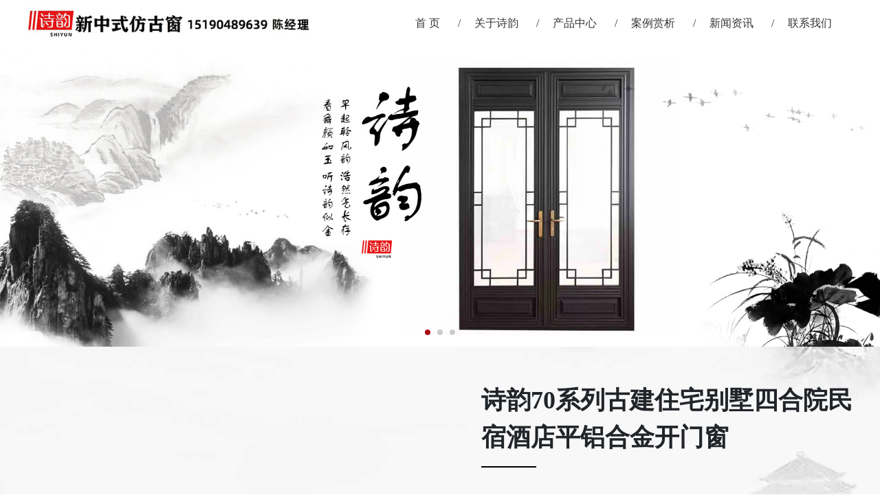

--- FILE ---
content_type: text/html
request_url: http://www.njshiyun.com/productDe_21.html
body_size: 4039
content:
<!DOCTYPE html>
<html lang="zh">
<head><meta charset="utf-8" />
<meta name="format-detection" content="telephone=no">
<meta http-equiv="X-UA-Compatible" content="IE=edge,chrome=1">
<meta name="viewport" content="width=device-width,initial-scale=1,maximum-scale=1,user-scalable=no" />
<meta name="renderer" content="webkit">
<meta name="apple-mobile-web-app-capable" content="yes" />
<meta name="apple-mobile-web-app-status-bar-style" content="black-translucent" />
<meta name="full-screen" content="yes" />
<meta name="x5-fullscreen" content="true" />
<meta name="screen-orientation" content="portrait" />
<title>诗韵70系列古建住宅别墅四合院民宿酒店平铝合金开门窗_南京诗韵门窗有限公司</title>
<meta name="keywords" content="诗韵70系列古建住宅别墅四合院民宿酒店平铝合金开门窗"/>
<meta name="description" content=""/>
<link rel="stylesheet" href="images/style.css">
<script src="images/jquery-1.11.0.min.js"></script>
<script src="images/rem.js"></script></head>
<body><div class="header" aos="fade"><div class="container clearfix"><h1><a href="/"><img src="images/logo.jpg" alt="南京诗韵门窗" border="0" class="logo1"></a></h1>
<div class="nav no-in-mobile"><ul>
                <li class="cur" ><a href="/">首 页</a></li>
                <li><a href="/about.html">关于诗韵</a></li>
                <li><a href="/product.html">产品中心</a></li>
                <li><a href="/cases.html">案例赏析</a></li>
                <li><a href="/news.html">新闻资讯</a></li>
                <li><a href="/contact.html">联系我们</a></li>
            </ul></div><a href="javascript:;" class="only-in-mobile mobile-btn"><div class="icon"></div></a>
    </div>
</div>
<div class="mobile-nav only-in-mobile">
    <ul>
        <li class="cur" ><a href="/">首 页</a></li>
        <li><a href="/about.html">关于诗韵</a></li>
        <li><a href="/product.html">产品中心</a></li>
        <li><a href="/cases.html">案例赏析</a></li>
        <li><a href="/news.html">新闻资讯</a></li>
        <li><a href="/contact.html">联系我们</a></li>
    </ul>
</div><!--banner--><div class="banner"><div class="no-in-mobile swiper-container carousel-home"><div class="swiper-wrapper">
<a href="javascript:;" class="swiper-slide"><img src="/upload/image/20220423/20220423203263256325.jpg" alt="" /></a><a href="javascript:;" class="swiper-slide"><img src="/upload/image/20220423/20220423203369546954.jpg" alt="" /></a><a href="javascript:;" class="swiper-slide"><img src="/upload/image/20220423/20220423203451545154.jpg" alt="" /></a></div><div class="swiper-pagination"></div></div>
<div class="only-in-mobile swiper-container carousel-home">
    <div class="swiper-wrapper"><a href="javascript:;" class="swiper-slide"><img src="/upload/image/20220423/20220423203263256325.jpg" alt="" /></a><a href="javascript:;" class="swiper-slide"><img src="/upload/image/20220423/20220423203369546954.jpg" alt="" /></a><a href="javascript:;" class="swiper-slide"><img src="/upload/image/20220423/20220423203451545154.jpg" alt="" /></a> </div><div class="swiper-pagination"></div></div></div>
<div id="product_show" class="product-show">
      <div class="container">
        <div class="pro-show">
          <div class="pic" aos="fade-right"></div>
          <div class="text" aos="fade-left">
            <h2 class="pro-name">诗韵70系列古建住宅别墅四合院民宿酒店平铝合金开门窗</h2>
            <div class="parameter"><p>
	产品系列：SY-70古建中式仿古窗<br />
开启方式：内平开、外平开<br />
产品规格：产品厚度70MM，壁厚1.4MM<br />
铝材材质：仿古专用型材，断桥铝合金<br />
隔热条：PA66尼龙隔热条<br />
密封胶条：三元乙丙复合胶条<br />
铝材颜色：灰色，咖色，黑咖色，中国红等多种颜色可选<br />
标配格条:外置拼接套方锦铝窗花，内置窗花或焊接花格<br />
标配五金：德国好博，霍曼窗执手，304不锈钢承重铰链<br />
特点介绍：外框窗扇均为凹弧面周边配以云线造型装饰。<br />
产品优势：本系列门窗窗扇借鉴了国外门窗的搭接方式与五金结构，水密、气密、隔音、保温、各项性能达到欧洲同等产品的标准。
</p>
<p>
	<br />
</p></div>
            <a href="javascript:history.go(-1)" class="returnBtn">返回</a>
          </div>
        </div>
        <div class="pro-detail" aos="fade-up"><img src="/upload/image/20220809/20220809182453035303.jpg" alt="" /><img src="/upload/image/20220809/20220809182461566156.jpg" alt="" /><img src="/upload/image/20220809/20220809182592029202.jpg" alt="" /><img src="/upload/image/20220809/20220809182550875087.jpg" alt="" /><img src="/upload/image/20220809/20220809182568976897.jpg" alt="" /><img src="/upload/image/20220809/20220809182568846884.jpg" alt="" />
<hr /></div>
        <div class="pro-page"><a href='/productDe_20.html' title='苏式园林建筑仿古传统精雕细刻美观花格窗花格条' class='prev'>下一产品：苏式园林建筑仿古传统精雕细刻美观花格窗花格条</a><a href='/productDe_22.html' title='中式传统门窗 花格格条复古怀旧铝合金环保隔音防风' class='next'>上一产品：中式传统门窗 花格格条复古怀旧铝合金环保隔音防风</a></div></div><!-- footer --><div class="wx"><span>X</span><img src="images/wx.jpg" /></div><!--fixd--><div class="fiexd"><ul>
				<li>
					<a href="/">
						<span><img src="images/fx1.png"/></span>
						<span>官网首页</span>
					</a>
				</li><li>
					<a href="tel:15190489639">
						<span><img src="images/fx2.png"/></span>
						<span>电话咨询</span>
					</a>
				</li>
				<li>
					<a href="javacript:void(0);" class="wxs">
						<span><img src="images/fx3.png"/></span>
						<span>官方微信</span>
					</a>
				</li>
				<li>
					<a target="_blank" href="mqqwpa://im/chat?chat_type=wpa&uin=746007476&version=1&src_type=web&web_src=www.njshiyun.com">
						<span><img src="images/fx4.png"/></span>
						<span>在线客服</span>
					</a>
				</li>
			</ul></div><div class="footer1">
			Copyright © 2023 南京诗韵门窗有限公司<br>Keywords：中式门窗 仿古门窗 仿古铝合金门窗<br>联系人：陈经理<br>手机：15190489639<br>地址：江苏省南京市江宁区花塘社区花塘西200号墩子上<br><a href="https://beian.miit.gov.cn" target="_blank" style="color:#FFFFFF;">苏ICP备2022015461号-1</a> 技术支持：<a href="http://www.xingduweb.com" target="_blank" style="color:#fff;">星度网络</a></div><div class="footer">
			<div class="section">
				<ul class="prolist"><li><a href="productDe_3.html">60弧面中式仿古窗</a></li><li><a href="productDe_5.html">70古建中式仿古窗</a></li><li><a href="productDe_4.html">118窗纱一体仿古窗/门</a></li><li><a href="productDe_2.html">125中式仿古门/窗</a></li><li><a href="productDe_8.html">铝木门窗系列</a></li><li><a href="productDe_7.html">仿古中式金属栏杆</a></li><li><a href="productDe_1.html">仿古铝合金窗花</a></li><li><a href="productDe_10.html">中式铝合金环保防腐中空玻璃花...</a></li><li><a href="productDe_11.html">中式断桥铝合金铝包木隔音玻璃...</a></li><li><a href="productDe_12.html">徽派仿古传统建筑铝合金材质环...</a></li><li><a href="productDe_13.html">古建筑传统中式复古凹弧铝合金...</a></li><li><a href="productDe_14.html">仿古铝合金平开中空玻璃传统原...</a></li><li><a href="productDe_15.html">诗韵中式125系列金刚纱窗纱一...</a></li><li><a href="productDe_16.html">中式园林公园住宅背景墙装饰传...</a></li><li><a href="productDe_17.html">诗韵60系列厂家定制仿古门窗铝...</a></li><li><a href="productDe_18.html">徽派古建铝合金仿制木纹铝包木...</a></li></ul><div class="contant"><img src="images/wx.jpg"/><br />获取产品报价</div>
<div class="contant1">
						<p>联系人：陈经理</p>
						<p>电话：15190489639</p>
						<p>地址：江苏省南京市江宁区花塘社区花塘西200号墩子上</p><p>2023 © 南京诗韵门窗有限公司 版权所有</p><p>地址：www.njshiyun.com</p><p><a href="https://beian.miit.gov.cn" target="_blank" rel="nofollow">苏ICP备2022015461号-1</a></p><p>建站&推广：<a href="http://www.xingduweb.com" target="_blank" rel="nofollow">星度网络</a> <a href="http://www.xingduweb.com" target="_blank">苏州网站推广</a><br /><a href="/sitemap.html" title="百度地图" target="_blank">百度地图</a> <a href="/sitemap.xml" title="站点地图" target="_blank">站点地图</a></p></div></div><div class="section" style="padding-top:10px;">Keywords：南京仿古门窗 南京中式门窗 仿古门窗 中式仿古窗 断桥铝门窗 新中式门窗 断桥铝合金仿古门窗 断桥仿古门窗 中式仿古门窗 徽派门窗 寺庙门窗</div></div>
<!-- footer_end --><script src="images/lib.js" type="text/javascript" charset="utf-8"></script>
<script src="images/public.js" type="text/javascript" charset="utf-8"></script>
</body>
</html>

--- FILE ---
content_type: text/css
request_url: http://www.njshiyun.com/images/style.css
body_size: 40120
content:
:root{--blue: #007bff;--indigo: #6610f2;--purple: #6f42c1;--pink: #e83e8c;--red: #dc3545;--orange: #fd7e14;--yellow: #ffc107;--green: #28a745;--teal: #20c997;--cyan: #17a2b8;--white: #fff;--gray: #6c757d;--gray-dark: #343a40;--primary: #007bff;--secondary: #6c757d;--success: #28a745;--info: #17a2b8;--warning: #ffc107;--danger: #dc3545;--light: #f8f9fa;--dark: #343a40;--breakpoint-xs: 0;--breakpoint-sm: 576px;--breakpoint-md: 768px;--breakpoint-lg: 992px;--breakpoint-xl: 1200px;--font-family-sans-serif: -apple-system, BlinkMacSystemFont, "Segoe UI", Roboto, "Helvetica Neue", Arial, "Noto Sans", sans-serif, "Apple Color Emoji", "Segoe UI Emoji", "Segoe UI Symbol", "Noto Color Emoji";--font-family-monospace: SFMono-Regular, Menlo, Monaco, Consolas, "Liberation Mono", "Courier New", monospace}*,*::before,*::after{box-sizing:border-box}html{font-family:sans-serif;line-height:1.15;-webkit-text-size-adjust:100%;-webkit-tap-highlight-color:rgba(0,0,0,0)}article,aside,figcaption,figure,footer,header,hgroup,main,nav,section{display:block}body{margin:0;font-family:"PingFang SC,Microsoft YaHei,-apple-system,BlinkMacSystemFont,Segoe UI,Roboto,Helvetica Neue,Arial,Noto Sans,sans-serif,Apple Color Emoji,Segoe UI Emoji,Segoe UI Symbol,Noto Color Emoji";font-size:.16rem;font-weight:400;line-height:1.5;color:#212529;text-align:left;background-color:#fff}[tabindex="-1"]:focus{outline:0 !important}hr{box-sizing:content-box;height:0;overflow:visible}h1,h2,h3,h4,h5,h6,p{margin-top:0;margin-bottom:0}abbr[title],abbr[data-original-title]{text-decoration:underline;text-decoration:underline dotted;cursor:help;border-bottom:0;text-decoration-skip-ink:none}address{margin-bottom:1rem;font-style:normal;line-height:inherit}ol,ul,dl{margin-top:0;margin-bottom:0}ol ol,ul ul,ol ul,ul ol{margin-bottom:0}dt{font-weight:700}dd{margin-bottom:.5rem;margin-left:0}blockquote{margin:0 0 1rem}b,strong{font-weight:bolder}small{font-size:80%}sub,sup{position:relative;font-size:75%;line-height:0;vertical-align:baseline}sub{bottom:-.25em}sup{top:-.5em}a{
	color:#333;
	text-decoration:none;
	background-color:transparent
}a:hover{color:#0056b3;text-decoration:underline}a:not([href]):not([tabindex]){color:inherit;text-decoration:none}a:not([href]):not([tabindex]):hover,a:not([href]):not([tabindex]):focus{color:inherit;text-decoration:none}a:not([href]):not([tabindex]):focus{outline:0}pre,code,kbd,samp{font-family:SFMono-Regular,Menlo,Monaco,Consolas,"Liberation Mono","Courier New",monospace;font-size:1em}pre{margin-top:0;margin-bottom:1rem;overflow:auto}figure{margin:0 0 1rem}img{vertical-align:middle;border-style:none}svg{overflow:hidden;vertical-align:middle}table{border-collapse:collapse}caption{padding-top:.75rem;padding-bottom:.75rem;color:#6c757d;text-align:left;caption-side:bottom}th{text-align:inherit}label{display:inline-block;}textarea{overflow:auto;resize:vertical}fieldset{min-width:0;padding:0;margin:0;border:0}legend{display:block;width:100%;max-width:100%;padding:0;margin-bottom:.5rem;font-size:1.5rem;line-height:inherit;color:inherit;white-space:normal}progress{vertical-align:baseline}[type="number"]::-webkit-inner-spin-button,[type="number"]::-webkit-outer-spin-button{height:auto}[type="search"]{outline-offset:-2px;-webkit-appearance:none}[type="search"]::-webkit-search-decoration{-webkit-appearance:none}::-webkit-file-upload-button{font:inherit;-webkit-appearance:button}output{display:inline-block}summary{display:list-item;cursor:pointer}template{display:none}[hidden]{display:none !important}.lead{font-size:.2rem;font-weight:300}.display-1{font-size:6rem;font-weight:300;line-height:1.2}.display-2{font-size:5.5rem;font-weight:300;line-height:1.2}.display-3{font-size:4.5rem;font-weight:300;line-height:1.2}.display-4{font-size:3.5rem;font-weight:300;line-height:1.2}hr{margin-top:1rem;margin-bottom:1rem;border:0;border-top:1px solid rgba(0,0,0,0.1)}small,.small{font-size:80%;font-weight:400}mark,.mark{padding:.2em;background-color:#fcf8e3}.list-unstyled{padding-left:0;list-style:none}.list-inline{padding-left:0;list-style:none}.list-inline-item{display:inline-block}.list-inline-item:not(:last-child){margin-right:.5rem}.initialism{font-size:90%;text-transform:uppercase}.blockquote{margin-bottom:1rem;font-size:.2rem}.blockquote-footer{display:block;font-size:80%;color:#6c757d}.blockquote-footer::before{content:"\2014\00A0"}.align-baseline{vertical-align:baseline !important}.align-top{vertical-align:top !important}.align-middle{vertical-align:middle !important}.align-bottom{vertical-align:bottom !important}.align-text-bottom{vertical-align:text-bottom !important}.align-text-top{vertical-align:text-top !important}.bg-primary{background-color:#007bff !important}a.bg-primary:hover,a.bg-primary:focus,button.bg-primary:hover,button.bg-primary:focus{background-color:#0062cc !important}.bg-secondary{background-color:#6c757d !important}a.bg-secondary:hover,a.bg-secondary:focus,button.bg-secondary:hover,button.bg-secondary:focus{background-color:#545b62 !important}.bg-success{background-color:#28a745 !important}a.bg-success:hover,a.bg-success:focus,button.bg-success:hover,button.bg-success:focus{background-color:#1e7e34 !important}.bg-info{background-color:#17a2b8 !important}a.bg-info:hover,a.bg-info:focus,button.bg-info:hover,button.bg-info:focus{background-color:#117a8b !important}.bg-warning{background-color:#ffc107 !important}a.bg-warning:hover,a.bg-warning:focus,button.bg-warning:hover,button.bg-warning:focus{background-color:#d39e00 !important}.bg-danger{background-color:#dc3545 !important}a.bg-danger:hover,a.bg-danger:focus,button.bg-danger:hover,button.bg-danger:focus{background-color:#bd2130 !important}.bg-light{background-color:#f8f9fa !important}a.bg-light:hover,a.bg-light:focus,button.bg-light:hover,button.bg-light:focus{background-color:#dae0e5 !important}.bg-dark{background-color:#343a40 !important}a.bg-dark:hover,a.bg-dark:focus,button.bg-dark:hover,button.bg-dark:focus{background-color:#1d2124 !important}.bg-white{background-color:#fff !important}.bg-transparent{background-color:transparent !important}.border{border:1px solid #dee2e6 !important}.border-top{border-top:1px solid #dee2e6 !important}.border-right{border-right:1px solid #dee2e6 !important}.border-bottom{border-bottom:1px solid #dee2e6 !important}.border-left{border-left:1px solid #dee2e6 !important}.border-0{border:0 !important}.border-top-0{border-top:0 !important}.border-right-0{border-right:0 !important}.border-bottom-0{border-bottom:0 !important}.border-left-0{border-left:0 !important}.border-primary{border-color:#007bff !important}.border-secondary{border-color:#6c757d !important}.border-success{border-color:#28a745 !important}.border-info{border-color:#17a2b8 !important}.border-warning{border-color:#ffc107 !important}.border-danger{border-color:#dc3545 !important}.border-light{border-color:#f8f9fa !important}.border-dark{border-color:#343a40 !important}.border-white{border-color:#fff !important}.rounded-sm{border-radius:.2rem !important}.rounded{border-radius:.25rem !important}.rounded-top{border-top-left-radius:.25rem !important;border-top-right-radius:.25rem !important}.rounded-right{border-top-right-radius:.25rem !important;border-bottom-right-radius:.25rem !important}.rounded-bottom{border-bottom-right-radius:.25rem !important;border-bottom-left-radius:.25rem !important}.rounded-left{border-top-left-radius:.25rem !important;border-bottom-left-radius:.25rem !important}.rounded-lg{border-radius:.3rem !important}.rounded-circle{border-radius:50% !important}.rounded-pill{border-radius:50rem !important}.rounded-0{border-radius:0 !important}.clearfix::after,.header .nav ul::after,.home-project::after{display:block;clear:both;content:""}.d-none{display:none !important}.d-inline{display:inline !important}.d-inline-block{display:inline-block !important}.d-block{display:block !important}.d-table{display:table !important}.d-table-row{display:table-row !important}.d-table-cell{display:table-cell !important}.d-flex{display:flex !important}.d-inline-flex{display:inline-flex !important}@media (min-width: 576px){.d-sm-none{display:none !important}.d-sm-inline{display:inline !important}.d-sm-inline-block{display:inline-block !important}.d-sm-block{display:block !important}.d-sm-table{display:table !important}.d-sm-table-row{display:table-row !important}.d-sm-table-cell{display:table-cell !important}.d-sm-flex{display:flex !important}.d-sm-inline-flex{display:inline-flex !important}}@media (min-width: 768px){.d-md-none{display:none !important}.d-md-inline{display:inline !important}.d-md-inline-block{display:inline-block !important}.d-md-block{display:block !important}.d-md-table{display:table !important}.d-md-table-row{display:table-row !important}.d-md-table-cell{display:table-cell !important}.d-md-flex{display:flex !important}.d-md-inline-flex{display:inline-flex !important}}@media (min-width: 992px){.d-lg-none{display:none !important}.d-lg-inline{display:inline !important}.d-lg-inline-block{display:inline-block !important}.d-lg-block{display:block !important}.d-lg-table{display:table !important}.d-lg-table-row{display:table-row !important}.d-lg-table-cell{display:table-cell !important}.d-lg-flex{display:flex !important}.d-lg-inline-flex{display:inline-flex !important}}@media (min-width: 1200px){.d-xl-none{display:none !important}.d-xl-inline{display:inline !important}.d-xl-inline-block{display:inline-block !important}.d-xl-block{display:block !important}.d-xl-table{display:table !important}.d-xl-table-row{display:table-row !important}.d-xl-table-cell{display:table-cell !important}.d-xl-flex{display:flex !important}.d-xl-inline-flex{display:inline-flex !important}}@media print{.d-print-none{display:none !important}.d-print-inline{display:inline !important}.d-print-inline-block{display:inline-block !important}.d-print-block{display:block !important}.d-print-table{display:table !important}.d-print-table-row{display:table-row !important}.d-print-table-cell{display:table-cell !important}.d-print-flex{display:flex !important}.d-print-inline-flex{display:inline-flex !important}}.embed-responsive{position:relative;display:block;width:100%;padding:0;overflow:hidden}.embed-responsive::before{display:block;content:""}.embed-responsive .embed-responsive-item,.embed-responsive iframe,.embed-responsive embed,.embed-responsive object,.embed-responsive video{position:absolute;top:0;bottom:0;left:0;width:100%;height:100%;border:0}.embed-responsive-21by9::before{padding-top:42.85714%}.embed-responsive-16by9::before{padding-top:56.25%}.embed-responsive-4by3::before{padding-top:75%}.embed-responsive-1by1::before{padding-top:100%}.flex-row{flex-direction:row !important}.flex-column{flex-direction:column !important}.flex-row-reverse{flex-direction:row-reverse !important}.flex-column-reverse{flex-direction:column-reverse !important}.flex-wrap{flex-wrap:wrap !important}.flex-nowrap{flex-wrap:nowrap !important}.flex-wrap-reverse{flex-wrap:wrap-reverse !important}.flex-fill{flex:1 1 auto !important}.flex-grow-0{flex-grow:0 !important}.flex-grow-1{flex-grow:1 !important}.flex-shrink-0{flex-shrink:0 !important}.flex-shrink-1{flex-shrink:1 !important}.justify-content-start{justify-content:flex-start !important}.justify-content-end{justify-content:flex-end !important}.justify-content-center{justify-content:center !important}.justify-content-between{justify-content:space-between !important}.justify-content-around{justify-content:space-around !important}.align-items-start{align-items:flex-start !important}.align-items-end{align-items:flex-end !important}.align-items-center{align-items:center !important}.align-items-baseline{align-items:baseline !important}.align-items-stretch{align-items:stretch !important}.align-content-start{align-content:flex-start !important}.align-content-end{align-content:flex-end !important}.align-content-center{align-content:center !important}.align-content-between{align-content:space-between !important}.align-content-around{align-content:space-around !important}.align-content-stretch{align-content:stretch !important}.align-self-auto{align-self:auto !important}.align-self-start{align-self:flex-start !important}.align-self-end{align-self:flex-end !important}.align-self-center{align-self:center !important}.align-self-baseline{align-self:baseline !important}.align-self-stretch{align-self:stretch !important}@media (min-width: 576px){.flex-sm-row{flex-direction:row !important}.flex-sm-column{flex-direction:column !important}.flex-sm-row-reverse{flex-direction:row-reverse !important}.flex-sm-column-reverse{flex-direction:column-reverse !important}.flex-sm-wrap{flex-wrap:wrap !important}.flex-sm-nowrap{flex-wrap:nowrap !important}.flex-sm-wrap-reverse{flex-wrap:wrap-reverse !important}.flex-sm-fill{flex:1 1 auto !important}.flex-sm-grow-0{flex-grow:0 !important}.flex-sm-grow-1{flex-grow:1 !important}.flex-sm-shrink-0{flex-shrink:0 !important}.flex-sm-shrink-1{flex-shrink:1 !important}.justify-content-sm-start{justify-content:flex-start !important}.justify-content-sm-end{justify-content:flex-end !important}.justify-content-sm-center{justify-content:center !important}.justify-content-sm-between{justify-content:space-between !important}.justify-content-sm-around{justify-content:space-around !important}.align-items-sm-start{align-items:flex-start !important}.align-items-sm-end{align-items:flex-end !important}.align-items-sm-center{align-items:center !important}.align-items-sm-baseline{align-items:baseline !important}.align-items-sm-stretch{align-items:stretch !important}.align-content-sm-start{align-content:flex-start !important}.align-content-sm-end{align-content:flex-end !important}.align-content-sm-center{align-content:center !important}.align-content-sm-between{align-content:space-between !important}.align-content-sm-around{align-content:space-around !important}.align-content-sm-stretch{align-content:stretch !important}.align-self-sm-auto{align-self:auto !important}.align-self-sm-start{align-self:flex-start !important}.align-self-sm-end{align-self:flex-end !important}.align-self-sm-center{align-self:center !important}.align-self-sm-baseline{align-self:baseline !important}.align-self-sm-stretch{align-self:stretch !important}}@media (min-width: 768px){.flex-md-row{flex-direction:row !important}.flex-md-column{flex-direction:column !important}.flex-md-row-reverse{flex-direction:row-reverse !important}.flex-md-column-reverse{flex-direction:column-reverse !important}.flex-md-wrap{flex-wrap:wrap !important}.flex-md-nowrap{flex-wrap:nowrap !important}.flex-md-wrap-reverse{flex-wrap:wrap-reverse !important}.flex-md-fill{flex:1 1 auto !important}.flex-md-grow-0{flex-grow:0 !important}.flex-md-grow-1{flex-grow:1 !important}.flex-md-shrink-0{flex-shrink:0 !important}.flex-md-shrink-1{flex-shrink:1 !important}.justify-content-md-start{justify-content:flex-start !important}.justify-content-md-end{justify-content:flex-end !important}.justify-content-md-center{justify-content:center !important}.justify-content-md-between{justify-content:space-between !important}.justify-content-md-around{justify-content:space-around !important}.align-items-md-start{align-items:flex-start !important}.align-items-md-end{align-items:flex-end !important}.align-items-md-center{align-items:center !important}.align-items-md-baseline{align-items:baseline !important}.align-items-md-stretch{align-items:stretch !important}.align-content-md-start{align-content:flex-start !important}.align-content-md-end{align-content:flex-end !important}.align-content-md-center{align-content:center !important}.align-content-md-between{align-content:space-between !important}.align-content-md-around{align-content:space-around !important}.align-content-md-stretch{align-content:stretch !important}.align-self-md-auto{align-self:auto !important}.align-self-md-start{align-self:flex-start !important}.align-self-md-end{align-self:flex-end !important}.align-self-md-center{align-self:center !important}.align-self-md-baseline{align-self:baseline !important}.align-self-md-stretch{align-self:stretch !important}}@media (min-width: 992px){.flex-lg-row{flex-direction:row !important}.flex-lg-column{flex-direction:column !important}.flex-lg-row-reverse{flex-direction:row-reverse !important}.flex-lg-column-reverse{flex-direction:column-reverse !important}.flex-lg-wrap{flex-wrap:wrap !important}.flex-lg-nowrap{flex-wrap:nowrap !important}.flex-lg-wrap-reverse{flex-wrap:wrap-reverse !important}.flex-lg-fill{flex:1 1 auto !important}.flex-lg-grow-0{flex-grow:0 !important}.flex-lg-grow-1{flex-grow:1 !important}.flex-lg-shrink-0{flex-shrink:0 !important}.flex-lg-shrink-1{flex-shrink:1 !important}.justify-content-lg-start{justify-content:flex-start !important}.justify-content-lg-end{justify-content:flex-end !important}.justify-content-lg-center{justify-content:center !important}.justify-content-lg-between{justify-content:space-between !important}.justify-content-lg-around{justify-content:space-around !important}.align-items-lg-start{align-items:flex-start !important}.align-items-lg-end{align-items:flex-end !important}.align-items-lg-center{align-items:center !important}.align-items-lg-baseline{align-items:baseline !important}.align-items-lg-stretch{align-items:stretch !important}.align-content-lg-start{align-content:flex-start !important}.align-content-lg-end{align-content:flex-end !important}.align-content-lg-center{align-content:center !important}.align-content-lg-between{align-content:space-between !important}.align-content-lg-around{align-content:space-around !important}.align-content-lg-stretch{align-content:stretch !important}.align-self-lg-auto{align-self:auto !important}.align-self-lg-start{align-self:flex-start !important}.align-self-lg-end{align-self:flex-end !important}.align-self-lg-center{align-self:center !important}.align-self-lg-baseline{align-self:baseline !important}.align-self-lg-stretch{align-self:stretch !important}}@media (min-width: 1200px){.flex-xl-row{flex-direction:row !important}.flex-xl-column{flex-direction:column !important}.flex-xl-row-reverse{flex-direction:row-reverse !important}.flex-xl-column-reverse{flex-direction:column-reverse !important}.flex-xl-wrap{flex-wrap:wrap !important}.flex-xl-nowrap{flex-wrap:nowrap !important}.flex-xl-wrap-reverse{flex-wrap:wrap-reverse !important}.flex-xl-fill{flex:1 1 auto !important}.flex-xl-grow-0{flex-grow:0 !important}.flex-xl-grow-1{flex-grow:1 !important}.flex-xl-shrink-0{flex-shrink:0 !important}.flex-xl-shrink-1{flex-shrink:1 !important}.justify-content-xl-start{justify-content:flex-start !important}.justify-content-xl-end{justify-content:flex-end !important}.justify-content-xl-center{justify-content:center !important}.justify-content-xl-between{justify-content:space-between !important}.justify-content-xl-around{justify-content:space-around !important}.align-items-xl-start{align-items:flex-start !important}.align-items-xl-end{align-items:flex-end !important}.align-items-xl-center{align-items:center !important}.align-items-xl-baseline{align-items:baseline !important}.align-items-xl-stretch{align-items:stretch !important}.align-content-xl-start{align-content:flex-start !important}.align-content-xl-end{align-content:flex-end !important}.align-content-xl-center{align-content:center !important}.align-content-xl-between{align-content:space-between !important}.align-content-xl-around{align-content:space-around !important}.align-content-xl-stretch{align-content:stretch !important}.align-self-xl-auto{align-self:auto !important}.align-self-xl-start{align-self:flex-start !important}.align-self-xl-end{align-self:flex-end !important}.align-self-xl-center{align-self:center !important}.align-self-xl-baseline{align-self:baseline !important}.align-self-xl-stretch{align-self:stretch !important}}.float-left{float:left !important}.float-right{float:right !important}.float-none{float:none !important}@media (min-width: 576px){.float-sm-left{float:left !important}.float-sm-right{float:right !important}.float-sm-none{float:none !important}}@media (min-width: 768px){.float-md-left{float:left !important}.float-md-right{float:right !important}.float-md-none{float:none !important}}@media (min-width: 992px){.float-lg-left{float:left !important}.float-lg-right{float:right !important}.float-lg-none{float:none !important}}@media (min-width: 1200px){.float-xl-left{float:left !important}.float-xl-right{float:right !important}.float-xl-none{float:none !important}}.overflow-auto{overflow:auto !important}.overflow-hidden{overflow:hidden !important}.position-static{position:static !important}.position-relative{position:relative !important}.position-absolute{position:absolute !important}.position-fixed{position:fixed !important}.position-sticky{position:sticky !important}.fixed-top{position:fixed;top:0;right:0;left:0;z-index:1030}.fixed-bottom{position:fixed;right:0;bottom:0;left:0;z-index:1030}@supports (position: sticky){.sticky-top{position:sticky;top:0;z-index:1020}}.sr-only{position:absolute;width:1px;height:1px;padding:0;overflow:hidden;clip:rect(0, 0, 0, 0);white-space:nowrap;border:0}.sr-only-focusable:active,.sr-only-focusable:focus{position:static;width:auto;height:auto;overflow:visible;clip:auto;white-space:normal}.shadow-sm{box-shadow:0 0.125rem 0.25rem rgba(0,0,0,0.075) !important}.shadow{box-shadow:0 0.5rem 1rem rgba(0,0,0,0.15) !important}.shadow-lg{box-shadow:0 1rem 3rem rgba(0,0,0,0.175) !important}.shadow-none{box-shadow:none !important}.w-25{width:25% !important}.w-50{width:50% !important}.w-75{width:75% !important}.w-100{width:100% !important}.w-auto{width:auto !important}.h-25{height:25% !important}.h-50{height:50% !important}.h-75{height:75% !important}.h-100{height:100% !important}.h-auto{height:auto !important}.mw-100{max-width:100% !important}.mh-100{max-height:100% !important}.min-vw-100{min-width:100vw !important}.min-vh-100{min-height:100vh !important}.vw-100{width:100vw !important}.vh-100{height:100vh !important}.stretched-link::after{position:absolute;top:0;right:0;bottom:0;left:0;z-index:1;pointer-events:auto;content:"";background-color:rgba(0,0,0,0)}.m-0{margin:0 !important}.mt-0,.my-0{margin-top:0 !important}.mr-0,.mx-0{margin-right:0 !important}.mb-0,.my-0{margin-bottom:0 !important}.ml-0,.mx-0{margin-left:0 !important}.m-1{margin:.25rem !important}.mt-1,.my-1{margin-top:.25rem !important}.mr-1,.mx-1{margin-right:.25rem !important}.mb-1,.my-1{margin-bottom:.25rem !important}.ml-1,.mx-1{margin-left:.25rem !important}.m-2{margin:.5rem !important}.mt-2,.my-2{margin-top:.5rem !important}.mr-2,.mx-2{margin-right:.5rem !important}.mb-2,.my-2{margin-bottom:.5rem !important}.ml-2,.mx-2{margin-left:.5rem !important}.m-3{margin:1rem !important}.mt-3,.my-3{margin-top:1rem !important}.mr-3,.mx-3{margin-right:1rem !important}.mb-3,.my-3{margin-bottom:1rem !important}.ml-3,.mx-3{margin-left:1rem !important}.m-4{margin:1.5rem !important}.mt-4,.my-4{margin-top:1.5rem !important}.mr-4,.mx-4{margin-right:1.5rem !important}.mb-4,.my-4{margin-bottom:1.5rem !important}.ml-4,.mx-4{margin-left:1.5rem !important}.m-5{margin:3rem !important}.mt-5,.my-5{margin-top:3rem !important}.mr-5,.mx-5{margin-right:3rem !important}.mb-5,.my-5{margin-bottom:3rem !important}.ml-5,.mx-5{margin-left:3rem !important}.p-0{padding:0 !important}.pt-0,.py-0{padding-top:0 !important}.pr-0,.px-0{padding-right:0 !important}.pb-0,.py-0{padding-bottom:0 !important}.pl-0,.px-0{padding-left:0 !important}.p-1{padding:.25rem !important}.pt-1,.py-1{padding-top:.25rem !important}.pr-1,.px-1{padding-right:.25rem !important}.pb-1,.py-1{padding-bottom:.25rem !important}.pl-1,.px-1{padding-left:.25rem !important}.p-2{padding:.5rem !important}.pt-2,.py-2{padding-top:.5rem !important}.pr-2,.px-2{padding-right:.5rem !important}.pb-2,.py-2{padding-bottom:.5rem !important}.pl-2,.px-2{padding-left:.5rem !important}.p-3{padding:1rem !important}.pt-3,.py-3{padding-top:1rem !important}.pr-3,.px-3{padding-right:1rem !important}.pb-3,.py-3{padding-bottom:1rem !important}.pl-3,.px-3{padding-left:1rem !important}.p-4{padding:1.5rem !important}.pt-4,.py-4{padding-top:1.5rem !important}.pr-4,.px-4{padding-right:1.5rem !important}.pb-4,.py-4{padding-bottom:1.5rem !important}.pl-4,.px-4{padding-left:1.5rem !important}.p-5{padding:3rem !important}.pt-5,.py-5{padding-top:3rem !important}.pr-5,.px-5{padding-right:3rem !important}.pb-5,.py-5{padding-bottom:3rem !important}.pl-5,.px-5{padding-left:3rem !important}.m-n1{margin:-.25rem !important}.mt-n1,.my-n1{margin-top:-.25rem !important}.mr-n1,.mx-n1{margin-right:-.25rem !important}.mb-n1,.my-n1{margin-bottom:-.25rem !important}.ml-n1,.mx-n1{margin-left:-.25rem !important}.m-n2{margin:-.5rem !important}.mt-n2,.my-n2{margin-top:-.5rem !important}.mr-n2,.mx-n2{margin-right:-.5rem !important}.mb-n2,.my-n2{margin-bottom:-.5rem !important}.ml-n2,.mx-n2{margin-left:-.5rem !important}.m-n3{margin:-1rem !important}.mt-n3,.my-n3{margin-top:-1rem !important}.mr-n3,.mx-n3{margin-right:-1rem !important}.mb-n3,.my-n3{margin-bottom:-1rem !important}.ml-n3,.mx-n3{margin-left:-1rem !important}.m-n4{margin:-1.5rem !important}.mt-n4,.my-n4{margin-top:-1.5rem !important}.mr-n4,.mx-n4{margin-right:-1.5rem !important}.mb-n4,.my-n4{margin-bottom:-1.5rem !important}.ml-n4,.mx-n4{margin-left:-1.5rem !important}.m-n5{margin:-3rem !important}.mt-n5,.my-n5{margin-top:-3rem !important}.mr-n5,.mx-n5{margin-right:-3rem !important}.mb-n5,.my-n5{margin-bottom:-3rem !important}.ml-n5,.mx-n5{margin-left:-3rem !important}.m-auto{margin:auto !important}.mt-auto,.my-auto{margin-top:auto !important}.mr-auto,.mx-auto{margin-right:auto !important}.mb-auto,.my-auto{margin-bottom:auto !important}.ml-auto,.mx-auto{margin-left:auto !important}@media (min-width: 576px){.m-sm-0{margin:0 !important}.mt-sm-0,.my-sm-0{margin-top:0 !important}.mr-sm-0,.mx-sm-0{margin-right:0 !important}.mb-sm-0,.my-sm-0{margin-bottom:0 !important}.ml-sm-0,.mx-sm-0{margin-left:0 !important}.m-sm-1{margin:.25rem !important}.mt-sm-1,.my-sm-1{margin-top:.25rem !important}.mr-sm-1,.mx-sm-1{margin-right:.25rem !important}.mb-sm-1,.my-sm-1{margin-bottom:.25rem !important}.ml-sm-1,.mx-sm-1{margin-left:.25rem !important}.m-sm-2{margin:.5rem !important}.mt-sm-2,.my-sm-2{margin-top:.5rem !important}.mr-sm-2,.mx-sm-2{margin-right:.5rem !important}.mb-sm-2,.my-sm-2{margin-bottom:.5rem !important}.ml-sm-2,.mx-sm-2{margin-left:.5rem !important}.m-sm-3{margin:1rem !important}.mt-sm-3,.my-sm-3{margin-top:1rem !important}.mr-sm-3,.mx-sm-3{margin-right:1rem !important}.mb-sm-3,.my-sm-3{margin-bottom:1rem !important}.ml-sm-3,.mx-sm-3{margin-left:1rem !important}.m-sm-4{margin:1.5rem !important}.mt-sm-4,.my-sm-4{margin-top:1.5rem !important}.mr-sm-4,.mx-sm-4{margin-right:1.5rem !important}.mb-sm-4,.my-sm-4{margin-bottom:1.5rem !important}.ml-sm-4,.mx-sm-4{margin-left:1.5rem !important}.m-sm-5{margin:3rem !important}.mt-sm-5,.my-sm-5{margin-top:3rem !important}.mr-sm-5,.mx-sm-5{margin-right:3rem !important}.mb-sm-5,.my-sm-5{margin-bottom:3rem !important}.ml-sm-5,.mx-sm-5{margin-left:3rem !important}.p-sm-0{padding:0 !important}.pt-sm-0,.py-sm-0{padding-top:0 !important}.pr-sm-0,.px-sm-0{padding-right:0 !important}.pb-sm-0,.py-sm-0{padding-bottom:0 !important}.pl-sm-0,.px-sm-0{padding-left:0 !important}.p-sm-1{padding:.25rem !important}.pt-sm-1,.py-sm-1{padding-top:.25rem !important}.pr-sm-1,.px-sm-1{padding-right:.25rem !important}.pb-sm-1,.py-sm-1{padding-bottom:.25rem !important}.pl-sm-1,.px-sm-1{padding-left:.25rem !important}.p-sm-2{padding:.5rem !important}.pt-sm-2,.py-sm-2{padding-top:.5rem !important}.pr-sm-2,.px-sm-2{padding-right:.5rem !important}.pb-sm-2,.py-sm-2{padding-bottom:.5rem !important}.pl-sm-2,.px-sm-2{padding-left:.5rem !important}.p-sm-3{padding:1rem !important}.pt-sm-3,.py-sm-3{padding-top:1rem !important}.pr-sm-3,.px-sm-3{padding-right:1rem !important}.pb-sm-3,.py-sm-3{padding-bottom:1rem !important}.pl-sm-3,.px-sm-3{padding-left:1rem !important}.p-sm-4{padding:1.5rem !important}.pt-sm-4,.py-sm-4{padding-top:1.5rem !important}.pr-sm-4,.px-sm-4{padding-right:1.5rem !important}.pb-sm-4,.py-sm-4{padding-bottom:1.5rem !important}.pl-sm-4,.px-sm-4{padding-left:1.5rem !important}.p-sm-5{padding:3rem !important}.pt-sm-5,.py-sm-5{padding-top:3rem !important}.pr-sm-5,.px-sm-5{padding-right:3rem !important}.pb-sm-5,.py-sm-5{padding-bottom:3rem !important}.pl-sm-5,.px-sm-5{padding-left:3rem !important}.m-sm-n1{margin:-.25rem !important}.mt-sm-n1,.my-sm-n1{margin-top:-.25rem !important}.mr-sm-n1,.mx-sm-n1{margin-right:-.25rem !important}.mb-sm-n1,.my-sm-n1{margin-bottom:-.25rem !important}.ml-sm-n1,.mx-sm-n1{margin-left:-.25rem !important}.m-sm-n2{margin:-.5rem !important}.mt-sm-n2,.my-sm-n2{margin-top:-.5rem !important}.mr-sm-n2,.mx-sm-n2{margin-right:-.5rem !important}.mb-sm-n2,.my-sm-n2{margin-bottom:-.5rem !important}.ml-sm-n2,.mx-sm-n2{margin-left:-.5rem !important}.m-sm-n3{margin:-1rem !important}.mt-sm-n3,.my-sm-n3{margin-top:-1rem !important}.mr-sm-n3,.mx-sm-n3{margin-right:-1rem !important}.mb-sm-n3,.my-sm-n3{margin-bottom:-1rem !important}.ml-sm-n3,.mx-sm-n3{margin-left:-1rem !important}.m-sm-n4{margin:-1.5rem !important}.mt-sm-n4,.my-sm-n4{margin-top:-1.5rem !important}.mr-sm-n4,.mx-sm-n4{margin-right:-1.5rem !important}.mb-sm-n4,.my-sm-n4{margin-bottom:-1.5rem !important}.ml-sm-n4,.mx-sm-n4{margin-left:-1.5rem !important}.m-sm-n5{margin:-3rem !important}.mt-sm-n5,.my-sm-n5{margin-top:-3rem !important}.mr-sm-n5,.mx-sm-n5{margin-right:-3rem !important}.mb-sm-n5,.my-sm-n5{margin-bottom:-3rem !important}.ml-sm-n5,.mx-sm-n5{margin-left:-3rem !important}.m-sm-auto{margin:auto !important}.mt-sm-auto,.my-sm-auto{margin-top:auto !important}.mr-sm-auto,.mx-sm-auto{margin-right:auto !important}.mb-sm-auto,.my-sm-auto{margin-bottom:auto !important}.ml-sm-auto,.mx-sm-auto{margin-left:auto !important}}@media (min-width: 768px){.m-md-0{margin:0 !important}.mt-md-0,.my-md-0{margin-top:0 !important}.mr-md-0,.mx-md-0{margin-right:0 !important}.mb-md-0,.my-md-0{margin-bottom:0 !important}.ml-md-0,.mx-md-0{margin-left:0 !important}.m-md-1{margin:.25rem !important}.mt-md-1,.my-md-1{margin-top:.25rem !important}.mr-md-1,.mx-md-1{margin-right:.25rem !important}.mb-md-1,.my-md-1{margin-bottom:.25rem !important}.ml-md-1,.mx-md-1{margin-left:.25rem !important}.m-md-2{margin:.5rem !important}.mt-md-2,.my-md-2{margin-top:.5rem !important}.mr-md-2,.mx-md-2{margin-right:.5rem !important}.mb-md-2,.my-md-2{margin-bottom:.5rem !important}.ml-md-2,.mx-md-2{margin-left:.5rem !important}.m-md-3{margin:1rem !important}.mt-md-3,.my-md-3{margin-top:1rem !important}.mr-md-3,.mx-md-3{margin-right:1rem !important}.mb-md-3,.my-md-3{margin-bottom:1rem !important}.ml-md-3,.mx-md-3{margin-left:1rem !important}.m-md-4{margin:1.5rem !important}.mt-md-4,.my-md-4{margin-top:1.5rem !important}.mr-md-4,.mx-md-4{margin-right:1.5rem !important}.mb-md-4,.my-md-4{margin-bottom:1.5rem !important}.ml-md-4,.mx-md-4{margin-left:1.5rem !important}.m-md-5{margin:3rem !important}.mt-md-5,.my-md-5{margin-top:3rem !important}.mr-md-5,.mx-md-5{margin-right:3rem !important}.mb-md-5,.my-md-5{margin-bottom:3rem !important}.ml-md-5,.mx-md-5{margin-left:3rem !important}.p-md-0{padding:0 !important}.pt-md-0,.py-md-0{padding-top:0 !important}.pr-md-0,.px-md-0{padding-right:0 !important}.pb-md-0,.py-md-0{padding-bottom:0 !important}.pl-md-0,.px-md-0{padding-left:0 !important}.p-md-1{padding:.25rem !important}.pt-md-1,.py-md-1{padding-top:.25rem !important}.pr-md-1,.px-md-1{padding-right:.25rem !important}.pb-md-1,.py-md-1{padding-bottom:.25rem !important}.pl-md-1,.px-md-1{padding-left:.25rem !important}.p-md-2{padding:.5rem !important}.pt-md-2,.py-md-2{padding-top:.5rem !important}.pr-md-2,.px-md-2{padding-right:.5rem !important}.pb-md-2,.py-md-2{padding-bottom:.5rem !important}.pl-md-2,.px-md-2{padding-left:.5rem !important}.p-md-3{padding:1rem !important}.pt-md-3,.py-md-3{padding-top:1rem !important}.pr-md-3,.px-md-3{padding-right:1rem !important}.pb-md-3,.py-md-3{padding-bottom:1rem !important}.pl-md-3,.px-md-3{padding-left:1rem !important}.p-md-4{padding:1.5rem !important}.pt-md-4,.py-md-4{padding-top:1.5rem !important}.pr-md-4,.px-md-4{padding-right:1.5rem !important}.pb-md-4,.py-md-4{padding-bottom:1.5rem !important}.pl-md-4,.px-md-4{padding-left:1.5rem !important}.p-md-5{padding:3rem !important}.pt-md-5,.py-md-5{padding-top:3rem !important}.pr-md-5,.px-md-5{padding-right:3rem !important}.pb-md-5,.py-md-5{padding-bottom:3rem !important}.pl-md-5,.px-md-5{padding-left:3rem !important}.m-md-n1{margin:-.25rem !important}.mt-md-n1,.my-md-n1{margin-top:-.25rem !important}.mr-md-n1,.mx-md-n1{margin-right:-.25rem !important}.mb-md-n1,.my-md-n1{margin-bottom:-.25rem !important}.ml-md-n1,.mx-md-n1{margin-left:-.25rem !important}.m-md-n2{margin:-.5rem !important}.mt-md-n2,.my-md-n2{margin-top:-.5rem !important}.mr-md-n2,.mx-md-n2{margin-right:-.5rem !important}.mb-md-n2,.my-md-n2{margin-bottom:-.5rem !important}.ml-md-n2,.mx-md-n2{margin-left:-.5rem !important}.m-md-n3{margin:-1rem !important}.mt-md-n3,.my-md-n3{margin-top:-1rem !important}.mr-md-n3,.mx-md-n3{margin-right:-1rem !important}.mb-md-n3,.my-md-n3{margin-bottom:-1rem !important}.ml-md-n3,.mx-md-n3{margin-left:-1rem !important}.m-md-n4{margin:-1.5rem !important}.mt-md-n4,.my-md-n4{margin-top:-1.5rem !important}.mr-md-n4,.mx-md-n4{margin-right:-1.5rem !important}.mb-md-n4,.my-md-n4{margin-bottom:-1.5rem !important}.ml-md-n4,.mx-md-n4{margin-left:-1.5rem !important}.m-md-n5{margin:-3rem !important}.mt-md-n5,.my-md-n5{margin-top:-3rem !important}.mr-md-n5,.mx-md-n5{margin-right:-3rem !important}.mb-md-n5,.my-md-n5{margin-bottom:-3rem !important}.ml-md-n5,.mx-md-n5{margin-left:-3rem !important}.m-md-auto{margin:auto !important}.mt-md-auto,.my-md-auto{margin-top:auto !important}.mr-md-auto,.mx-md-auto{margin-right:auto !important}.mb-md-auto,.my-md-auto{margin-bottom:auto !important}.ml-md-auto,.mx-md-auto{margin-left:auto !important}}@media (min-width: 992px){.m-lg-0{margin:0 !important}.mt-lg-0,.my-lg-0{margin-top:0 !important}.mr-lg-0,.mx-lg-0{margin-right:0 !important}.mb-lg-0,.my-lg-0{margin-bottom:0 !important}.ml-lg-0,.mx-lg-0{margin-left:0 !important}.m-lg-1{margin:.25rem !important}.mt-lg-1,.my-lg-1{margin-top:.25rem !important}.mr-lg-1,.mx-lg-1{margin-right:.25rem !important}.mb-lg-1,.my-lg-1{margin-bottom:.25rem !important}.ml-lg-1,.mx-lg-1{margin-left:.25rem !important}.m-lg-2{margin:.5rem !important}.mt-lg-2,.my-lg-2{margin-top:.5rem !important}.mr-lg-2,.mx-lg-2{margin-right:.5rem !important}.mb-lg-2,.my-lg-2{margin-bottom:.5rem !important}.ml-lg-2,.mx-lg-2{margin-left:.5rem !important}.m-lg-3{margin:1rem !important}.mt-lg-3,.my-lg-3{margin-top:1rem !important}.mr-lg-3,.mx-lg-3{margin-right:1rem !important}.mb-lg-3,.my-lg-3{margin-bottom:1rem !important}.ml-lg-3,.mx-lg-3{margin-left:1rem !important}.m-lg-4{margin:1.5rem !important}.mt-lg-4,.my-lg-4{margin-top:1.5rem !important}.mr-lg-4,.mx-lg-4{margin-right:1.5rem !important}.mb-lg-4,.my-lg-4{margin-bottom:1.5rem !important}.ml-lg-4,.mx-lg-4{margin-left:1.5rem !important}.m-lg-5{margin:3rem !important}.mt-lg-5,.my-lg-5{margin-top:3rem !important}.mr-lg-5,.mx-lg-5{margin-right:3rem !important}.mb-lg-5,.my-lg-5{margin-bottom:3rem !important}.ml-lg-5,.mx-lg-5{margin-left:3rem !important}.p-lg-0{padding:0 !important}.pt-lg-0,.py-lg-0{padding-top:0 !important}.pr-lg-0,.px-lg-0{padding-right:0 !important}.pb-lg-0,.py-lg-0{padding-bottom:0 !important}.pl-lg-0,.px-lg-0{padding-left:0 !important}.p-lg-1{padding:.25rem !important}.pt-lg-1,.py-lg-1{padding-top:.25rem !important}.pr-lg-1,.px-lg-1{padding-right:.25rem !important}.pb-lg-1,.py-lg-1{padding-bottom:.25rem !important}.pl-lg-1,.px-lg-1{padding-left:.25rem !important}.p-lg-2{padding:.5rem !important}.pt-lg-2,.py-lg-2{padding-top:.5rem !important}.pr-lg-2,.px-lg-2{padding-right:.5rem !important}.pb-lg-2,.py-lg-2{padding-bottom:.5rem !important}.pl-lg-2,.px-lg-2{padding-left:.5rem !important}.p-lg-3{padding:1rem !important}.pt-lg-3,.py-lg-3{padding-top:1rem !important}.pr-lg-3,.px-lg-3{padding-right:1rem !important}.pb-lg-3,.py-lg-3{padding-bottom:1rem !important}.pl-lg-3,.px-lg-3{padding-left:1rem !important}.p-lg-4{padding:1.5rem !important}.pt-lg-4,.py-lg-4{padding-top:1.5rem !important}.pr-lg-4,.px-lg-4{padding-right:1.5rem !important}.pb-lg-4,.py-lg-4{padding-bottom:1.5rem !important}.pl-lg-4,.px-lg-4{padding-left:1.5rem !important}.p-lg-5{padding:3rem !important}.pt-lg-5,.py-lg-5{padding-top:3rem !important}.pr-lg-5,.px-lg-5{padding-right:3rem !important}.pb-lg-5,.py-lg-5{padding-bottom:3rem !important}.pl-lg-5,.px-lg-5{padding-left:3rem !important}.m-lg-n1{margin:-.25rem !important}.mt-lg-n1,.my-lg-n1{margin-top:-.25rem !important}.mr-lg-n1,.mx-lg-n1{margin-right:-.25rem !important}.mb-lg-n1,.my-lg-n1{margin-bottom:-.25rem !important}.ml-lg-n1,.mx-lg-n1{margin-left:-.25rem !important}.m-lg-n2{margin:-.5rem !important}.mt-lg-n2,.my-lg-n2{margin-top:-.5rem !important}.mr-lg-n2,.mx-lg-n2{margin-right:-.5rem !important}.mb-lg-n2,.my-lg-n2{margin-bottom:-.5rem !important}.ml-lg-n2,.mx-lg-n2{margin-left:-.5rem !important}.m-lg-n3{margin:-1rem !important}.mt-lg-n3,.my-lg-n3{margin-top:-1rem !important}.mr-lg-n3,.mx-lg-n3{margin-right:-1rem !important}.mb-lg-n3,.my-lg-n3{margin-bottom:-1rem !important}.ml-lg-n3,.mx-lg-n3{margin-left:-1rem !important}.m-lg-n4{margin:-1.5rem !important}.mt-lg-n4,.my-lg-n4{margin-top:-1.5rem !important}.mr-lg-n4,.mx-lg-n4{margin-right:-1.5rem !important}.mb-lg-n4,.my-lg-n4{margin-bottom:-1.5rem !important}.ml-lg-n4,.mx-lg-n4{margin-left:-1.5rem !important}.m-lg-n5{margin:-3rem !important}.mt-lg-n5,.my-lg-n5{margin-top:-3rem !important}.mr-lg-n5,.mx-lg-n5{margin-right:-3rem !important}.mb-lg-n5,.my-lg-n5{margin-bottom:-3rem !important}.ml-lg-n5,.mx-lg-n5{margin-left:-3rem !important}.m-lg-auto{margin:auto !important}.mt-lg-auto,.my-lg-auto{margin-top:auto !important}.mr-lg-auto,.mx-lg-auto{margin-right:auto !important}.mb-lg-auto,.my-lg-auto{margin-bottom:auto !important}.ml-lg-auto,.mx-lg-auto{margin-left:auto !important}}@media (min-width: 1200px){.m-xl-0{margin:0 !important}.mt-xl-0,.my-xl-0{margin-top:0 !important}.mr-xl-0,.mx-xl-0{margin-right:0 !important}.mb-xl-0,.my-xl-0{margin-bottom:0 !important}.ml-xl-0,.mx-xl-0{margin-left:0 !important}.m-xl-1{margin:.25rem !important}.mt-xl-1,.my-xl-1{margin-top:.25rem !important}.mr-xl-1,.mx-xl-1{margin-right:.25rem !important}.mb-xl-1,.my-xl-1{margin-bottom:.25rem !important}.ml-xl-1,.mx-xl-1{margin-left:.25rem !important}.m-xl-2{margin:.5rem !important}.mt-xl-2,.my-xl-2{margin-top:.5rem !important}.mr-xl-2,.mx-xl-2{margin-right:.5rem !important}.mb-xl-2,.my-xl-2{margin-bottom:.5rem !important}.ml-xl-2,.mx-xl-2{margin-left:.5rem !important}.m-xl-3{margin:1rem !important}.mt-xl-3,.my-xl-3{margin-top:1rem !important}.mr-xl-3,.mx-xl-3{margin-right:1rem !important}.mb-xl-3,.my-xl-3{margin-bottom:1rem !important}.ml-xl-3,.mx-xl-3{margin-left:1rem !important}.m-xl-4{margin:1.5rem !important}.mt-xl-4,.my-xl-4{margin-top:1.5rem !important}.mr-xl-4,.mx-xl-4{margin-right:1.5rem !important}.mb-xl-4,.my-xl-4{margin-bottom:1.5rem !important}.ml-xl-4,.mx-xl-4{margin-left:1.5rem !important}.m-xl-5{margin:3rem !important}.mt-xl-5,.my-xl-5{margin-top:3rem !important}.mr-xl-5,.mx-xl-5{margin-right:3rem !important}.mb-xl-5,.my-xl-5{margin-bottom:3rem !important}.ml-xl-5,.mx-xl-5{margin-left:3rem !important}.p-xl-0{padding:0 !important}.pt-xl-0,.py-xl-0{padding-top:0 !important}.pr-xl-0,.px-xl-0{padding-right:0 !important}.pb-xl-0,.py-xl-0{padding-bottom:0 !important}.pl-xl-0,.px-xl-0{padding-left:0 !important}.p-xl-1{padding:.25rem !important}.pt-xl-1,.py-xl-1{padding-top:.25rem !important}.pr-xl-1,.px-xl-1{padding-right:.25rem !important}.pb-xl-1,.py-xl-1{padding-bottom:.25rem !important}.pl-xl-1,.px-xl-1{padding-left:.25rem !important}.p-xl-2{padding:.5rem !important}.pt-xl-2,.py-xl-2{padding-top:.5rem !important}.pr-xl-2,.px-xl-2{padding-right:.5rem !important}.pb-xl-2,.py-xl-2{padding-bottom:.5rem !important}.pl-xl-2,.px-xl-2{padding-left:.5rem !important}.p-xl-3{padding:1rem !important}.pt-xl-3,.py-xl-3{padding-top:1rem !important}.pr-xl-3,.px-xl-3{padding-right:1rem !important}.pb-xl-3,.py-xl-3{padding-bottom:1rem !important}.pl-xl-3,.px-xl-3{padding-left:1rem !important}.p-xl-4{padding:1.5rem !important}.pt-xl-4,.py-xl-4{padding-top:1.5rem !important}.pr-xl-4,.px-xl-4{padding-right:1.5rem !important}.pb-xl-4,.py-xl-4{padding-bottom:1.5rem !important}.pl-xl-4,.px-xl-4{padding-left:1.5rem !important}.p-xl-5{padding:3rem !important}.pt-xl-5,.py-xl-5{padding-top:3rem !important}.pr-xl-5,.px-xl-5{padding-right:3rem !important}.pb-xl-5,.py-xl-5{padding-bottom:3rem !important}.pl-xl-5,.px-xl-5{padding-left:3rem !important}.m-xl-n1{margin:-.25rem !important}.mt-xl-n1,.my-xl-n1{margin-top:-.25rem !important}.mr-xl-n1,.mx-xl-n1{margin-right:-.25rem !important}.mb-xl-n1,.my-xl-n1{margin-bottom:-.25rem !important}.ml-xl-n1,.mx-xl-n1{margin-left:-.25rem !important}.m-xl-n2{margin:-.5rem !important}.mt-xl-n2,.my-xl-n2{margin-top:-.5rem !important}.mr-xl-n2,.mx-xl-n2{margin-right:-.5rem !important}.mb-xl-n2,.my-xl-n2{margin-bottom:-.5rem !important}.ml-xl-n2,.mx-xl-n2{margin-left:-.5rem !important}.m-xl-n3{margin:-1rem !important}.mt-xl-n3,.my-xl-n3{margin-top:-1rem !important}.mr-xl-n3,.mx-xl-n3{margin-right:-1rem !important}.mb-xl-n3,.my-xl-n3{margin-bottom:-1rem !important}.ml-xl-n3,.mx-xl-n3{margin-left:-1rem !important}.m-xl-n4{margin:-1.5rem !important}.mt-xl-n4,.my-xl-n4{margin-top:-1.5rem !important}.mr-xl-n4,.mx-xl-n4{margin-right:-1.5rem !important}.mb-xl-n4,.my-xl-n4{margin-bottom:-1.5rem !important}.ml-xl-n4,.mx-xl-n4{margin-left:-1.5rem !important}.m-xl-n5{margin:-3rem !important}.mt-xl-n5,.my-xl-n5{margin-top:-3rem !important}.mr-xl-n5,.mx-xl-n5{margin-right:-3rem !important}.mb-xl-n5,.my-xl-n5{margin-bottom:-3rem !important}.ml-xl-n5,.mx-xl-n5{margin-left:-3rem !important}.m-xl-auto{margin:auto !important}.mt-xl-auto,.my-xl-auto{margin-top:auto !important}.mr-xl-auto,.mx-xl-auto{margin-right:auto !important}.mb-xl-auto,.my-xl-auto{margin-bottom:auto !important}.ml-xl-auto,.mx-xl-auto{margin-left:auto !important}}.text-monospace{font-family:SFMono-Regular,Menlo,Monaco,Consolas,"Liberation Mono","Courier New",monospace !important}.text-justify{text-align:justify !important}.text-wrap{white-space:normal !important}.text-nowrap{white-space:nowrap !important}.text-truncate{overflow:hidden;text-overflow:ellipsis;white-space:nowrap}.text-left{text-align:left !important}.text-right{text-align:right !important}.text-center{text-align:center !important}@media (min-width: 576px){.text-sm-left{text-align:left !important}.text-sm-right{text-align:right !important}.text-sm-center{text-align:center !important}}@media (min-width: 768px){.text-md-left{text-align:left !important}.text-md-right{text-align:right !important}.text-md-center{text-align:center !important}}@media (min-width: 992px){.text-lg-left{text-align:left !important}.text-lg-right{text-align:right !important}.text-lg-center{text-align:center !important}}@media (min-width: 1200px){.text-xl-left{text-align:left !important}.text-xl-right{text-align:right !important}.text-xl-center{text-align:center !important}}.text-lowercase{text-transform:lowercase !important}.text-uppercase{text-transform:uppercase !important}.text-capitalize{text-transform:capitalize !important}.font-weight-light{font-weight:300 !important}.font-weight-lighter{font-weight:lighter !important}.font-weight-normal{font-weight:400 !important}.font-weight-bold{font-weight:700 !important}.font-weight-bolder{font-weight:bolder !important}.font-italic{font-style:italic !important}.text-white{color:#fff !important}.text-primary{color:#007bff !important}a.text-primary:hover,a.text-primary:focus{color:#0056b3 !important}.text-secondary{color:#6c757d !important}a.text-secondary:hover,a.text-secondary:focus{color:#494f54 !important}.text-success{color:#28a745 !important}a.text-success:hover,a.text-success:focus{color:#19692c !important}.text-info{color:#17a2b8 !important}a.text-info:hover,a.text-info:focus{color:#0f6674 !important}.text-warning{color:#ffc107 !important}a.text-warning:hover,a.text-warning:focus{color:#ba8b00 !important}.text-danger{color:#dc3545 !important}a.text-danger:hover,a.text-danger:focus{color:#a71d2a !important}.text-light{color:#f8f9fa !important}a.text-light:hover,a.text-light:focus{color:#cbd3da !important}.text-dark{color:#343a40 !important}a.text-dark:hover,a.text-dark:focus{color:#121416 !important}.text-body{color:#212529 !important}.text-muted{color:#6c757d !important}.text-black-50{color:rgba(0,0,0,0.5) !important}.text-white-50{color:rgba(255,255,255,0.5) !important}.text-hide{font:0/0 a;color:transparent;text-shadow:none;background-color:transparent;border:0}.text-decoration-none{text-decoration:none !important}.text-break{word-break:break-word !important;overflow-wrap:break-word !important}.text-reset{color:inherit !important}.visible{visibility:visible !important}.invisible{visibility:hidden !important}[aos][aos][aos-easing=linear],body[aos-easing=linear] [aos]{-webkit-transition-timing-function:cubic-bezier(0.25, 0.25, 0.75, 0.75);transition-timing-function:cubic-bezier(0.25, 0.25, 0.75, 0.75)}[aos][aos][aos-easing=ease],body[aos-easing=ease] [aos]{-webkit-transition-timing-function:cubic-bezier(0.25, 0.1, 0.25, 1);transition-timing-function:cubic-bezier(0.25, 0.1, 0.25, 1)}[aos][aos][aos-easing=ease-in],body[aos-easing=ease-in] [aos]{-webkit-transition-timing-function:cubic-bezier(0.42, 0, 1, 1);transition-timing-function:cubic-bezier(0.42, 0, 1, 1)}[aos][aos][aos-easing=ease-out],body[aos-easing=ease-out] [aos]{-webkit-transition-timing-function:cubic-bezier(0, 0, 0.58, 1);transition-timing-function:cubic-bezier(0, 0, 0.58, 1)}[aos][aos][aos-easing=ease-in-out],body[aos-easing=ease-in-out] [aos]{-webkit-transition-timing-function:cubic-bezier(0.42, 0, 0.58, 1);transition-timing-function:cubic-bezier(0.42, 0, 0.58, 1)}[aos][aos][aos-easing=ease-in-back],body[aos-easing=ease-in-back] [aos]{-webkit-transition-timing-function:cubic-bezier(0.6, -0.28, 0.735, 0.045);transition-timing-function:cubic-bezier(0.6, -0.28, 0.735, 0.045)}[aos][aos][aos-easing=ease-out-back],body[aos-easing=ease-out-back] [aos]{-webkit-transition-timing-function:cubic-bezier(0.175, 0.885, 0.32, 1.275);transition-timing-function:cubic-bezier(0.175, 0.885, 0.32, 1.275)}[aos][aos][aos-easing=ease-in-out-back],body[aos-easing=ease-in-out-back] [aos]{-webkit-transition-timing-function:cubic-bezier(0.68, -0.55, 0.265, 1.55);transition-timing-function:cubic-bezier(0.68, -0.55, 0.265, 1.55)}[aos][aos][aos-easing=ease-in-sine],body[aos-easing=ease-in-sine] [aos]{-webkit-transition-timing-function:cubic-bezier(0.47, 0, 0.745, 0.715);transition-timing-function:cubic-bezier(0.47, 0, 0.745, 0.715)}[aos][aos][aos-easing=ease-out-sine],body[aos-easing=ease-out-sine] [aos]{-webkit-transition-timing-function:cubic-bezier(0.39, 0.575, 0.565, 1);transition-timing-function:cubic-bezier(0.39, 0.575, 0.565, 1)}[aos][aos][aos-easing=ease-in-out-sine],body[aos-easing=ease-in-out-sine] [aos]{-webkit-transition-timing-function:cubic-bezier(0.445, 0.05, 0.55, 0.95);transition-timing-function:cubic-bezier(0.445, 0.05, 0.55, 0.95)}[aos][aos][aos-easing=ease-in-quad],[aos][aos][aos-easing=ease-in-cubic],[aos][aos][aos-easing=ease-in-quart],body[aos-easing=ease-in-quad] [aos],body[aos-easing=ease-in-cubic] [aos],body[aos-easing=ease-in-quart] [aos]{-webkit-transition-timing-function:cubic-bezier(0.55, 0.085, 0.68, 0.53);transition-timing-function:cubic-bezier(0.55, 0.085, 0.68, 0.53)}[aos][aos][aos-easing=ease-out-quad],[aos][aos][aos-easing=ease-out-cubic],[aos][aos][aos-easing=ease-out-quart],body[aos-easing=ease-out-quad] [aos],body[aos-easing=ease-out-cubic] [aos],body[aos-easing=ease-out-quart] [aos]{-webkit-transition-timing-function:cubic-bezier(0.25, 0.46, 0.45, 0.94);transition-timing-function:cubic-bezier(0.25, 0.46, 0.45, 0.94)}[aos][aos][aos-easing=ease-in-out-quad],[aos][aos][aos-easing=ease-in-out-cubic],[aos][aos][aos-easing=ease-in-out-quart],body[aos-easing=ease-in-out-quad] [aos],body[aos-easing=ease-in-out-cubic] [aos],body[aos-easing=ease-in-out-quart] [aos]{-webkit-transition-timing-function:cubic-bezier(0.455, 0.03, 0.515, 0.955);transition-timing-function:cubic-bezier(0.455, 0.03, 0.515, 0.955)}[aos][aos][aos-duration='50'],body[aos-duration='50'] [aos]{-webkit-transition-duration:50ms;transition-duration:50ms}[aos][aos][aos-duration='100'],body[aos-duration='100'] [aos]{-webkit-transition-duration:.1s;transition-duration:.1s}[aos][aos][aos-duration='150'],body[aos-duration='150'] [aos]{-webkit-transition-duration:150ms;transition-duration:150ms}[aos][aos][aos-duration='200'],body[aos-duration='200'] [aos]{-webkit-transition-duration:.2s;transition-duration:.2s}[aos][aos][aos-duration='250'],body[aos-duration='250'] [aos]{-webkit-transition-duration:250ms;transition-duration:250ms}[aos][aos][aos-duration='300'],body[aos-duration='300'] [aos]{-webkit-transition-duration:.3s;transition-duration:.3s}[aos][aos][aos-duration='350'],body[aos-duration='350'] [aos]{-webkit-transition-duration:350ms;transition-duration:350ms}[aos][aos][aos-duration='400'],body[aos-duration='400'] [aos]{-webkit-transition-duration:.4s;transition-duration:.4s}[aos][aos][aos-duration='450'],body[aos-duration='450'] [aos]{-webkit-transition-duration:450ms;transition-duration:450ms}[aos][aos][aos-duration='500'],body[aos-duration='500'] [aos]{-webkit-transition-duration:.5s;transition-duration:.5s}[aos][aos][aos-duration='550'],body[aos-duration='550'] [aos]{-webkit-transition-duration:550ms;transition-duration:550ms}[aos][aos][aos-duration='600'],body[aos-duration='600'] [aos]{-webkit-transition-duration:.6s;transition-duration:.6s}[aos][aos][aos-duration='650'],body[aos-duration='650'] [aos]{-webkit-transition-duration:650ms;transition-duration:650ms}[aos][aos][aos-duration='700'],body[aos-duration='700'] [aos]{-webkit-transition-duration:.7s;transition-duration:.7s}[aos][aos][aos-duration='750'],body[aos-duration='750'] [aos]{-webkit-transition-duration:750ms;transition-duration:750ms}[aos][aos][aos-duration='800'],body[aos-duration='800'] [aos]{-webkit-transition-duration:.8s;transition-duration:.8s}[aos][aos][aos-duration='850'],body[aos-duration='850'] [aos]{-webkit-transition-duration:850ms;transition-duration:850ms}[aos][aos][aos-duration='900'],body[aos-duration='900'] [aos]{-webkit-transition-duration:.9s;transition-duration:.9s}[aos][aos][aos-duration='950'],body[aos-duration='950'] [aos]{-webkit-transition-duration:950ms;transition-duration:950ms}[aos][aos][aos-duration='1000'],body[aos-duration='1000'] [aos]{-webkit-transition-duration:1s;transition-duration:1s}[aos][aos][aos-duration='1050'],body[aos-duration='1050'] [aos]{-webkit-transition-duration:1.05s;transition-duration:1.05s}[aos][aos][aos-duration='1100'],body[aos-duration='1100'] [aos]{-webkit-transition-duration:1.1s;transition-duration:1.1s}[aos][aos][aos-duration='1150'],body[aos-duration='1150'] [aos]{-webkit-transition-duration:1.15s;transition-duration:1.15s}[aos][aos][aos-duration='1200'],body[aos-duration='1200'] [aos]{-webkit-transition-duration:1.2s;transition-duration:1.2s}[aos][aos][aos-duration='1250'],body[aos-duration='1250'] [aos]{-webkit-transition-duration:1.25s;transition-duration:1.25s}[aos][aos][aos-duration='1300'],body[aos-duration='1300'] [aos]{-webkit-transition-duration:1.3s;transition-duration:1.3s}[aos][aos][aos-duration='1350'],body[aos-duration='1350'] [aos]{-webkit-transition-duration:1.35s;transition-duration:1.35s}[aos][aos][aos-duration='1400'],body[aos-duration='1400'] [aos]{-webkit-transition-duration:1.4s;transition-duration:1.4s}[aos][aos][aos-duration='1450'],body[aos-duration='1450'] [aos]{-webkit-transition-duration:1.45s;transition-duration:1.45s}[aos][aos][aos-duration='1500'],body[aos-duration='1500'] [aos]{-webkit-transition-duration:1.5s;transition-duration:1.5s}[aos][aos][aos-duration='1550'],body[aos-duration='1550'] [aos]{-webkit-transition-duration:1.55s;transition-duration:1.55s}[aos][aos][aos-duration='1600'],body[aos-duration='1600'] [aos]{-webkit-transition-duration:1.6s;transition-duration:1.6s}[aos][aos][aos-duration='1650'],body[aos-duration='1650'] [aos]{-webkit-transition-duration:1.65s;transition-duration:1.65s}[aos][aos][aos-duration='1700'],body[aos-duration='1700'] [aos]{-webkit-transition-duration:1.7s;transition-duration:1.7s}[aos][aos][aos-duration='1750'],body[aos-duration='1750'] [aos]{-webkit-transition-duration:1.75s;transition-duration:1.75s}[aos][aos][aos-duration='1800'],body[aos-duration='1800'] [aos]{-webkit-transition-duration:1.8s;transition-duration:1.8s}[aos][aos][aos-duration='1850'],body[aos-duration='1850'] [aos]{-webkit-transition-duration:1.85s;transition-duration:1.85s}[aos][aos][aos-duration='1900'],body[aos-duration='1900'] [aos]{-webkit-transition-duration:1.9s;transition-duration:1.9s}[aos][aos][aos-duration='1950'],body[aos-duration='1950'] [aos]{-webkit-transition-duration:1.95s;transition-duration:1.95s}[aos][aos][aos-duration='2000'],body[aos-duration='2000'] [aos]{-webkit-transition-duration:2s;transition-duration:2s}[aos][aos][aos-duration='2050'],body[aos-duration='2050'] [aos]{-webkit-transition-duration:2.05s;transition-duration:2.05s}[aos][aos][aos-duration='2100'],body[aos-duration='2100'] [aos]{-webkit-transition-duration:2.1s;transition-duration:2.1s}[aos][aos][aos-duration='2150'],body[aos-duration='2150'] [aos]{-webkit-transition-duration:2.15s;transition-duration:2.15s}[aos][aos][aos-duration='2200'],body[aos-duration='2200'] [aos]{-webkit-transition-duration:2.2s;transition-duration:2.2s}[aos][aos][aos-duration='2250'],body[aos-duration='2250'] [aos]{-webkit-transition-duration:2.25s;transition-duration:2.25s}[aos][aos][aos-duration='2300'],body[aos-duration='2300'] [aos]{-webkit-transition-duration:2.3s;transition-duration:2.3s}[aos][aos][aos-duration='2350'],body[aos-duration='2350'] [aos]{-webkit-transition-duration:2.35s;transition-duration:2.35s}[aos][aos][aos-duration='2400'],body[aos-duration='2400'] [aos]{-webkit-transition-duration:2.4s;transition-duration:2.4s}[aos][aos][aos-duration='2450'],body[aos-duration='2450'] [aos]{-webkit-transition-duration:2.45s;transition-duration:2.45s}[aos][aos][aos-duration='2500'],body[aos-duration='2500'] [aos]{-webkit-transition-duration:2.5s;transition-duration:2.5s}[aos][aos][aos-duration='2550'],body[aos-duration='2550'] [aos]{-webkit-transition-duration:2.55s;transition-duration:2.55s}[aos][aos][aos-duration='2600'],body[aos-duration='2600'] [aos]{-webkit-transition-duration:2.6s;transition-duration:2.6s}[aos][aos][aos-duration='2650'],body[aos-duration='2650'] [aos]{-webkit-transition-duration:2.65s;transition-duration:2.65s}[aos][aos][aos-duration='2700'],body[aos-duration='2700'] [aos]{-webkit-transition-duration:2.7s;transition-duration:2.7s}[aos][aos][aos-duration='2750'],body[aos-duration='2750'] [aos]{-webkit-transition-duration:2.75s;transition-duration:2.75s}[aos][aos][aos-duration='2800'],body[aos-duration='2800'] [aos]{-webkit-transition-duration:2.8s;transition-duration:2.8s}[aos][aos][aos-duration='2850'],body[aos-duration='2850'] [aos]{-webkit-transition-duration:2.85s;transition-duration:2.85s}[aos][aos][aos-duration='2900'],body[aos-duration='2900'] [aos]{-webkit-transition-duration:2.9s;transition-duration:2.9s}[aos][aos][aos-duration='2950'],body[aos-duration='2950'] [aos]{-webkit-transition-duration:2.95s;transition-duration:2.95s}[aos][aos][aos-duration='3000'],body[aos-duration='3000'] [aos]{-webkit-transition-duration:3s;transition-duration:3s}[aos][aos][aos-delay='50'],body[aos-delay='50'] [aos]{-webkit-transition-delay:0;transition-delay:0}[aos][aos][aos-delay='50'].aos-animate,body[aos-delay='50'] [aos].aos-animate{-webkit-transition-delay:50ms;transition-delay:50ms}[aos][aos][aos-delay='100'],body[aos-delay='100'] [aos]{-webkit-transition-delay:0;transition-delay:0}[aos][aos][aos-delay='100'].aos-animate,body[aos-delay='100'] [aos].aos-animate{-webkit-transition-delay:.1s;transition-delay:.1s}[aos][aos][aos-delay='150'],body[aos-delay='150'] [aos]{-webkit-transition-delay:0;transition-delay:0}[aos][aos][aos-delay='150'].aos-animate,body[aos-delay='150'] [aos].aos-animate{-webkit-transition-delay:150ms;transition-delay:150ms}[aos][aos][aos-delay='200'],body[aos-delay='200'] [aos]{-webkit-transition-delay:0;transition-delay:0}[aos][aos][aos-delay='200'].aos-animate,body[aos-delay='200'] [aos].aos-animate{-webkit-transition-delay:.2s;transition-delay:.2s}[aos][aos][aos-delay='250'],body[aos-delay='250'] [aos]{-webkit-transition-delay:0;transition-delay:0}[aos][aos][aos-delay='250'].aos-animate,body[aos-delay='250'] [aos].aos-animate{-webkit-transition-delay:250ms;transition-delay:250ms}[aos][aos][aos-delay='300'],body[aos-delay='300'] [aos]{-webkit-transition-delay:0;transition-delay:0}[aos][aos][aos-delay='300'].aos-animate,body[aos-delay='300'] [aos].aos-animate{-webkit-transition-delay:.3s;transition-delay:.3s}[aos][aos][aos-delay='350'],body[aos-delay='350'] [aos]{-webkit-transition-delay:0;transition-delay:0}[aos][aos][aos-delay='350'].aos-animate,body[aos-delay='350'] [aos].aos-animate{-webkit-transition-delay:350ms;transition-delay:350ms}[aos][aos][aos-delay='400'],body[aos-delay='400'] [aos]{-webkit-transition-delay:0;transition-delay:0}[aos][aos][aos-delay='400'].aos-animate,body[aos-delay='400'] [aos].aos-animate{-webkit-transition-delay:.4s;transition-delay:.4s}[aos][aos][aos-delay='450'],body[aos-delay='450'] [aos]{-webkit-transition-delay:0;transition-delay:0}[aos][aos][aos-delay='450'].aos-animate,body[aos-delay='450'] [aos].aos-animate{-webkit-transition-delay:450ms;transition-delay:450ms}[aos][aos][aos-delay='500'],body[aos-delay='500'] [aos]{-webkit-transition-delay:0;transition-delay:0}[aos][aos][aos-delay='500'].aos-animate,body[aos-delay='500'] [aos].aos-animate{-webkit-transition-delay:.5s;transition-delay:.5s}[aos][aos][aos-delay='550'],body[aos-delay='550'] [aos]{-webkit-transition-delay:0;transition-delay:0}[aos][aos][aos-delay='550'].aos-animate,body[aos-delay='550'] [aos].aos-animate{-webkit-transition-delay:550ms;transition-delay:550ms}[aos][aos][aos-delay='600'],body[aos-delay='600'] [aos]{-webkit-transition-delay:0;transition-delay:0}[aos][aos][aos-delay='600'].aos-animate,body[aos-delay='600'] [aos].aos-animate{-webkit-transition-delay:.6s;transition-delay:.6s}[aos][aos][aos-delay='650'],body[aos-delay='650'] [aos]{-webkit-transition-delay:0;transition-delay:0}[aos][aos][aos-delay='650'].aos-animate,body[aos-delay='650'] [aos].aos-animate{-webkit-transition-delay:650ms;transition-delay:650ms}[aos][aos][aos-delay='700'],body[aos-delay='700'] [aos]{-webkit-transition-delay:0;transition-delay:0}[aos][aos][aos-delay='700'].aos-animate,body[aos-delay='700'] [aos].aos-animate{-webkit-transition-delay:.7s;transition-delay:.7s}[aos][aos][aos-delay='750'],body[aos-delay='750'] [aos]{-webkit-transition-delay:0;transition-delay:0}[aos][aos][aos-delay='750'].aos-animate,body[aos-delay='750'] [aos].aos-animate{-webkit-transition-delay:750ms;transition-delay:750ms}[aos][aos][aos-delay='800'],body[aos-delay='800'] [aos]{-webkit-transition-delay:0;transition-delay:0}[aos][aos][aos-delay='800'].aos-animate,body[aos-delay='800'] [aos].aos-animate{-webkit-transition-delay:.8s;transition-delay:.8s}[aos][aos][aos-delay='850'],body[aos-delay='850'] [aos]{-webkit-transition-delay:0;transition-delay:0}[aos][aos][aos-delay='850'].aos-animate,body[aos-delay='850'] [aos].aos-animate{-webkit-transition-delay:850ms;transition-delay:850ms}[aos][aos][aos-delay='900'],body[aos-delay='900'] [aos]{-webkit-transition-delay:0;transition-delay:0}[aos][aos][aos-delay='900'].aos-animate,body[aos-delay='900'] [aos].aos-animate{-webkit-transition-delay:.9s;transition-delay:.9s}[aos][aos][aos-delay='950'],body[aos-delay='950'] [aos]{-webkit-transition-delay:0;transition-delay:0}[aos][aos][aos-delay='950'].aos-animate,body[aos-delay='950'] [aos].aos-animate{-webkit-transition-delay:950ms;transition-delay:950ms}[aos][aos][aos-delay='1000'],body[aos-delay='1000'] [aos]{-webkit-transition-delay:0;transition-delay:0}[aos][aos][aos-delay='1000'].aos-animate,body[aos-delay='1000'] [aos].aos-animate{-webkit-transition-delay:1s;transition-delay:1s}[aos][aos][aos-delay='1050'],body[aos-delay='1050'] [aos]{-webkit-transition-delay:0;transition-delay:0}[aos][aos][aos-delay='1050'].aos-animate,body[aos-delay='1050'] [aos].aos-animate{-webkit-transition-delay:1.05s;transition-delay:1.05s}[aos][aos][aos-delay='1100'],body[aos-delay='1100'] [aos]{-webkit-transition-delay:0;transition-delay:0}[aos][aos][aos-delay='1100'].aos-animate,body[aos-delay='1100'] [aos].aos-animate{-webkit-transition-delay:1.1s;transition-delay:1.1s}[aos][aos][aos-delay='1150'],body[aos-delay='1150'] [aos]{-webkit-transition-delay:0;transition-delay:0}[aos][aos][aos-delay='1150'].aos-animate,body[aos-delay='1150'] [aos].aos-animate{-webkit-transition-delay:1.15s;transition-delay:1.15s}[aos][aos][aos-delay='1200'],body[aos-delay='1200'] [aos]{-webkit-transition-delay:0;transition-delay:0}[aos][aos][aos-delay='1200'].aos-animate,body[aos-delay='1200'] [aos].aos-animate{-webkit-transition-delay:1.2s;transition-delay:1.2s}[aos][aos][aos-delay='1250'],body[aos-delay='1250'] [aos]{-webkit-transition-delay:0;transition-delay:0}[aos][aos][aos-delay='1250'].aos-animate,body[aos-delay='1250'] [aos].aos-animate{-webkit-transition-delay:1.25s;transition-delay:1.25s}[aos][aos][aos-delay='1300'],body[aos-delay='1300'] [aos]{-webkit-transition-delay:0;transition-delay:0}[aos][aos][aos-delay='1300'].aos-animate,body[aos-delay='1300'] [aos].aos-animate{-webkit-transition-delay:1.3s;transition-delay:1.3s}[aos][aos][aos-delay='1350'],body[aos-delay='1350'] [aos]{-webkit-transition-delay:0;transition-delay:0}[aos][aos][aos-delay='1350'].aos-animate,body[aos-delay='1350'] [aos].aos-animate{-webkit-transition-delay:1.35s;transition-delay:1.35s}[aos][aos][aos-delay='1400'],body[aos-delay='1400'] [aos]{-webkit-transition-delay:0;transition-delay:0}[aos][aos][aos-delay='1400'].aos-animate,body[aos-delay='1400'] [aos].aos-animate{-webkit-transition-delay:1.4s;transition-delay:1.4s}[aos][aos][aos-delay='1450'],body[aos-delay='1450'] [aos]{-webkit-transition-delay:0;transition-delay:0}[aos][aos][aos-delay='1450'].aos-animate,body[aos-delay='1450'] [aos].aos-animate{-webkit-transition-delay:1.45s;transition-delay:1.45s}[aos][aos][aos-delay='1500'],body[aos-delay='1500'] [aos]{-webkit-transition-delay:0;transition-delay:0}[aos][aos][aos-delay='1500'].aos-animate,body[aos-delay='1500'] [aos].aos-animate{-webkit-transition-delay:1.5s;transition-delay:1.5s}[aos][aos][aos-delay='1550'],body[aos-delay='1550'] [aos]{-webkit-transition-delay:0;transition-delay:0}[aos][aos][aos-delay='1550'].aos-animate,body[aos-delay='1550'] [aos].aos-animate{-webkit-transition-delay:1.55s;transition-delay:1.55s}[aos][aos][aos-delay='1600'],body[aos-delay='1600'] [aos]{-webkit-transition-delay:0;transition-delay:0}[aos][aos][aos-delay='1600'].aos-animate,body[aos-delay='1600'] [aos].aos-animate{-webkit-transition-delay:1.6s;transition-delay:1.6s}[aos][aos][aos-delay='1650'],body[aos-delay='1650'] [aos]{-webkit-transition-delay:0;transition-delay:0}[aos][aos][aos-delay='1650'].aos-animate,body[aos-delay='1650'] [aos].aos-animate{-webkit-transition-delay:1.65s;transition-delay:1.65s}[aos][aos][aos-delay='1700'],body[aos-delay='1700'] [aos]{-webkit-transition-delay:0;transition-delay:0}[aos][aos][aos-delay='1700'].aos-animate,body[aos-delay='1700'] [aos].aos-animate{-webkit-transition-delay:1.7s;transition-delay:1.7s}[aos][aos][aos-delay='1750'],body[aos-delay='1750'] [aos]{-webkit-transition-delay:0;transition-delay:0}[aos][aos][aos-delay='1750'].aos-animate,body[aos-delay='1750'] [aos].aos-animate{-webkit-transition-delay:1.75s;transition-delay:1.75s}[aos][aos][aos-delay='1800'],body[aos-delay='1800'] [aos]{-webkit-transition-delay:0;transition-delay:0}[aos][aos][aos-delay='1800'].aos-animate,body[aos-delay='1800'] [aos].aos-animate{-webkit-transition-delay:1.8s;transition-delay:1.8s}[aos][aos][aos-delay='1850'],body[aos-delay='1850'] [aos]{-webkit-transition-delay:0;transition-delay:0}[aos][aos][aos-delay='1850'].aos-animate,body[aos-delay='1850'] [aos].aos-animate{-webkit-transition-delay:1.85s;transition-delay:1.85s}[aos][aos][aos-delay='1900'],body[aos-delay='1900'] [aos]{-webkit-transition-delay:0;transition-delay:0}[aos][aos][aos-delay='1900'].aos-animate,body[aos-delay='1900'] [aos].aos-animate{-webkit-transition-delay:1.9s;transition-delay:1.9s}[aos][aos][aos-delay='1950'],body[aos-delay='1950'] [aos]{-webkit-transition-delay:0;transition-delay:0}[aos][aos][aos-delay='1950'].aos-animate,body[aos-delay='1950'] [aos].aos-animate{-webkit-transition-delay:1.95s;transition-delay:1.95s}[aos][aos][aos-delay='2000'],body[aos-delay='2000'] [aos]{-webkit-transition-delay:0;transition-delay:0}[aos][aos][aos-delay='2000'].aos-animate,body[aos-delay='2000'] [aos].aos-animate{-webkit-transition-delay:2s;transition-delay:2s}[aos][aos][aos-delay='2050'],body[aos-delay='2050'] [aos]{-webkit-transition-delay:0;transition-delay:0}[aos][aos][aos-delay='2050'].aos-animate,body[aos-delay='2050'] [aos].aos-animate{-webkit-transition-delay:2.05s;transition-delay:2.05s}[aos][aos][aos-delay='2100'],body[aos-delay='2100'] [aos]{-webkit-transition-delay:0;transition-delay:0}[aos][aos][aos-delay='2100'].aos-animate,body[aos-delay='2100'] [aos].aos-animate{-webkit-transition-delay:2.1s;transition-delay:2.1s}[aos][aos][aos-delay='2150'],body[aos-delay='2150'] [aos]{-webkit-transition-delay:0;transition-delay:0}[aos][aos][aos-delay='2150'].aos-animate,body[aos-delay='2150'] [aos].aos-animate{-webkit-transition-delay:2.15s;transition-delay:2.15s}[aos][aos][aos-delay='2200'],body[aos-delay='2200'] [aos]{-webkit-transition-delay:0;transition-delay:0}[aos][aos][aos-delay='2200'].aos-animate,body[aos-delay='2200'] [aos].aos-animate{-webkit-transition-delay:2.2s;transition-delay:2.2s}[aos][aos][aos-delay='2250'],body[aos-delay='2250'] [aos]{-webkit-transition-delay:0;transition-delay:0}[aos][aos][aos-delay='2250'].aos-animate,body[aos-delay='2250'] [aos].aos-animate{-webkit-transition-delay:2.25s;transition-delay:2.25s}[aos][aos][aos-delay='2300'],body[aos-delay='2300'] [aos]{-webkit-transition-delay:0;transition-delay:0}[aos][aos][aos-delay='2300'].aos-animate,body[aos-delay='2300'] [aos].aos-animate{-webkit-transition-delay:2.3s;transition-delay:2.3s}[aos][aos][aos-delay='2350'],body[aos-delay='2350'] [aos]{-webkit-transition-delay:0;transition-delay:0}[aos][aos][aos-delay='2350'].aos-animate,body[aos-delay='2350'] [aos].aos-animate{-webkit-transition-delay:2.35s;transition-delay:2.35s}[aos][aos][aos-delay='2400'],body[aos-delay='2400'] [aos]{-webkit-transition-delay:0;transition-delay:0}[aos][aos][aos-delay='2400'].aos-animate,body[aos-delay='2400'] [aos].aos-animate{-webkit-transition-delay:2.4s;transition-delay:2.4s}[aos][aos][aos-delay='2450'],body[aos-delay='2450'] [aos]{-webkit-transition-delay:0;transition-delay:0}[aos][aos][aos-delay='2450'].aos-animate,body[aos-delay='2450'] [aos].aos-animate{-webkit-transition-delay:2.45s;transition-delay:2.45s}[aos][aos][aos-delay='2500'],body[aos-delay='2500'] [aos]{-webkit-transition-delay:0;transition-delay:0}[aos][aos][aos-delay='2500'].aos-animate,body[aos-delay='2500'] [aos].aos-animate{-webkit-transition-delay:2.5s;transition-delay:2.5s}[aos][aos][aos-delay='2550'],body[aos-delay='2550'] [aos]{-webkit-transition-delay:0;transition-delay:0}[aos][aos][aos-delay='2550'].aos-animate,body[aos-delay='2550'] [aos].aos-animate{-webkit-transition-delay:2.55s;transition-delay:2.55s}[aos][aos][aos-delay='2600'],body[aos-delay='2600'] [aos]{-webkit-transition-delay:0;transition-delay:0}[aos][aos][aos-delay='2600'].aos-animate,body[aos-delay='2600'] [aos].aos-animate{-webkit-transition-delay:2.6s;transition-delay:2.6s}[aos][aos][aos-delay='2650'],body[aos-delay='2650'] [aos]{-webkit-transition-delay:0;transition-delay:0}[aos][aos][aos-delay='2650'].aos-animate,body[aos-delay='2650'] [aos].aos-animate{-webkit-transition-delay:2.65s;transition-delay:2.65s}[aos][aos][aos-delay='2700'],body[aos-delay='2700'] [aos]{-webkit-transition-delay:0;transition-delay:0}[aos][aos][aos-delay='2700'].aos-animate,body[aos-delay='2700'] [aos].aos-animate{-webkit-transition-delay:2.7s;transition-delay:2.7s}[aos][aos][aos-delay='2750'],body[aos-delay='2750'] [aos]{-webkit-transition-delay:0;transition-delay:0}[aos][aos][aos-delay='2750'].aos-animate,body[aos-delay='2750'] [aos].aos-animate{-webkit-transition-delay:2.75s;transition-delay:2.75s}[aos][aos][aos-delay='2800'],body[aos-delay='2800'] [aos]{-webkit-transition-delay:0;transition-delay:0}[aos][aos][aos-delay='2800'].aos-animate,body[aos-delay='2800'] [aos].aos-animate{-webkit-transition-delay:2.8s;transition-delay:2.8s}[aos][aos][aos-delay='2850'],body[aos-delay='2850'] [aos]{-webkit-transition-delay:0;transition-delay:0}[aos][aos][aos-delay='2850'].aos-animate,body[aos-delay='2850'] [aos].aos-animate{-webkit-transition-delay:2.85s;transition-delay:2.85s}[aos][aos][aos-delay='2900'],body[aos-delay='2900'] [aos]{-webkit-transition-delay:0;transition-delay:0}[aos][aos][aos-delay='2900'].aos-animate,body[aos-delay='2900'] [aos].aos-animate{-webkit-transition-delay:2.9s;transition-delay:2.9s}[aos][aos][aos-delay='2950'],body[aos-delay='2950'] [aos]{-webkit-transition-delay:0;transition-delay:0}[aos][aos][aos-delay='2950'].aos-animate,body[aos-delay='2950'] [aos].aos-animate{-webkit-transition-delay:2.95s;transition-delay:2.95s}[aos][aos][aos-delay='3000'],body[aos-delay='3000'] [aos]{-webkit-transition-delay:0;transition-delay:0}[aos][aos][aos-delay='3000'].aos-animate,body[aos-delay='3000'] [aos].aos-animate{-webkit-transition-delay:3s;transition-delay:3s}[aos^=fade][aos^=fade]{opacity:0;-webkit-transition-property:all;transition-property:all}[aos^=fade][aos^=fade].aos-animate{opacity:1}[aos=fade-up]{-webkit-transform:translate(0, 100px);-ms-transform:translate(0, 100px);transform:translate(0, 100px)}[aos=fade-up].aos-animate{-webkit-transform:translate(0, 0);-ms-transform:translate(0, 0);transform:translate(0, 0)}[aos=fade-down]{-webkit-transform:translate(0, -100px);-ms-transform:translate(0, -100px);transform:translate(0, -100px)}[aos=fade-down].aos-animate{-webkit-transform:translate(0, 0);-ms-transform:translate(0, 0);transform:translate(0, 0)}[aos=fade-right]{-webkit-transform:translate(-100px, 0);-ms-transform:translate(-100px, 0);transform:translate(-100px, 0)}[aos=fade-right].aos-animate{-webkit-transform:translate(0, 0);-ms-transform:translate(0, 0);transform:translate(0, 0)}[aos=fade-left]{-webkit-transform:translate(100px, 0);-ms-transform:translate(100px, 0);transform:translate(100px, 0)}[aos=fade-left].aos-animate{-webkit-transform:translate(0, 0);-ms-transform:translate(0, 0);transform:translate(0, 0)}[aos=fade-up-right]{-webkit-transform:translate(-100px, 100px);-ms-transform:translate(-100px, 100px);transform:translate(-100px, 100px)}[aos=fade-up-right].aos-animate{-webkit-transform:translate(0, 0);-ms-transform:translate(0, 0);transform:translate(0, 0)}[aos=fade-up-left]{-webkit-transform:translate(100px, 100px);-ms-transform:translate(100px, 100px);transform:translate(100px, 100px)}[aos=fade-up-left].aos-animate{-webkit-transform:translate(0, 0);-ms-transform:translate(0, 0);transform:translate(0, 0)}[aos=fade-down-right]{-webkit-transform:translate(-100px, -100px);-ms-transform:translate(-100px, -100px);transform:translate(-100px, -100px)}[aos=fade-down-right].aos-animate{-webkit-transform:translate(0, 0);-ms-transform:translate(0, 0);transform:translate(0, 0)}[aos=fade-down-left]{-webkit-transform:translate(100px, -100px);-ms-transform:translate(100px, -100px);transform:translate(100px, -100px)}[aos=fade-down-left].aos-animate{-webkit-transform:translate(0, 0);-ms-transform:translate(0, 0);transform:translate(0, 0)}[aos^=zoom][aos^=zoom]{opacity:0;-webkit-transition-property:all;transition-property:all}[aos^=zoom][aos^=zoom].aos-animate{opacity:1}[aos=zoom-in]{-webkit-transform:scale(0.6);-ms-transform:scale(0.6);transform:scale(0.6)}[aos=zoom-in].aos-animate{-webkit-transform:scale(1);-ms-transform:scale(1);transform:scale(1)}[aos=zoom-in-up]{-webkit-transform:translate(0, 100px) scale(0.6);-ms-transform:translate(0, 100px) scale(0.6);transform:translate(0, 100px) scale(0.6)}[aos=zoom-in-up].aos-animate{-webkit-transform:translate(0, 0) scale(1);-ms-transform:translate(0, 0) scale(1);transform:translate(0, 0) scale(1)}[aos=zoom-in-down]{-webkit-transform:translate(0, -100px) scale(0.6);-ms-transform:translate(0, -100px) scale(0.6);transform:translate(0, -100px) scale(0.6)}[aos=zoom-in-down].aos-animate{-webkit-transform:translate(0, 0) scale(1);-ms-transform:translate(0, 0) scale(1);transform:translate(0, 0) scale(1)}[aos=zoom-in-right]{-webkit-transform:translate(-100px, 0) scale(0.6);-ms-transform:translate(-100px, 0) scale(0.6);transform:translate(-100px, 0) scale(0.6)}[aos=zoom-in-right].aos-animate{-webkit-transform:translate(0, 0) scale(1);-ms-transform:translate(0, 0) scale(1);transform:translate(0, 0) scale(1)}[aos=zoom-in-left]{-webkit-transform:translate(100px, 0) scale(0.6);-ms-transform:translate(100px, 0) scale(0.6);transform:translate(100px, 0) scale(0.6)}[aos=zoom-in-left].aos-animate{-webkit-transform:translate(0, 0) scale(1);-ms-transform:translate(0, 0) scale(1);transform:translate(0, 0) scale(1)}[aos=zoom-out]{-webkit-transform:scale(1.2);-ms-transform:scale(1.2);transform:scale(1.2)}[aos=zoom-out].aos-animate{-webkit-transform:scale(1);-ms-transform:scale(1);transform:scale(1)}[aos=zoom-out-up]{-webkit-transform:translate(0, 100px) scale(1.2);-ms-transform:translate(0, 100px) scale(1.2);transform:translate(0, 100px) scale(1.2)}[aos=zoom-out-up].aos-animate{-webkit-transform:translate(0, 0) scale(1);-ms-transform:translate(0, 0) scale(1);transform:translate(0, 0) scale(1)}[aos=zoom-out-down]{-webkit-transform:translate(0, -100px) scale(1.2);-ms-transform:translate(0, -100px) scale(1.2);transform:translate(0, -100px) scale(1.2)}[aos=zoom-out-down].aos-animate{-webkit-transform:translate(0, 0) scale(1);-ms-transform:translate(0, 0) scale(1);transform:translate(0, 0) scale(1)}[aos=zoom-out-right]{-webkit-transform:translate(-100px, 0) scale(1.2);-ms-transform:translate(-100px, 0) scale(1.2);transform:translate(-100px, 0) scale(1.2)}[aos=zoom-out-right].aos-animate{-webkit-transform:translate(0, 0) scale(1);-ms-transform:translate(0, 0) scale(1);transform:translate(0, 0) scale(1)}[aos=zoom-out-left]{-webkit-transform:translate(100px, 0) scale(1.2);-ms-transform:translate(100px, 0) scale(1.2);transform:translate(100px, 0) scale(1.2)}[aos=zoom-out-left].aos-animate{-webkit-transform:translate(0, 0) scale(1);-ms-transform:translate(0, 0) scale(1);transform:translate(0, 0) scale(1)}[aos=slide-up]{-webkit-transform:translate(0, 100%);-ms-transform:translate(0, 100%);transform:translate(0, 100%)}[aos=slide-up].aos-animate{-webkit-transform:translate(0, 0);-ms-transform:translate(0, 0);transform:translate(0, 0)}[aos=slide-down]{-webkit-transform:translate(0, -100%);-ms-transform:translate(0, -100%);transform:translate(0, -100%)}[aos=slide-down].aos-animate{-webkit-transform:translate(0, 0);-ms-transform:translate(0, 0);transform:translate(0, 0)}[aos=slide-right]{-webkit-transform:translate(-100%, 0);-ms-transform:translate(-100%, 0);transform:translate(-100%, 0)}[aos=slide-right].aos-animate{-webkit-transform:translate(0, 0);-ms-transform:translate(0, 0);transform:translate(0, 0)}[aos=slide-left]{-webkit-transform:translate(100%, 0);-ms-transform:translate(100%, 0);transform:translate(100%, 0)}[aos=slide-left].aos-animate{-webkit-transform:translate(0, 0);-ms-transform:translate(0, 0);transform:translate(0, 0)}[aos^=flip]{-webkit-backface-visibility:hidden;backface-visibility:hidden}[aos=flip-left]{-webkit-transform:perspective(2500px) rotateY(-100deg);transform:perspective(2500px) rotateY(-100deg)}[aos=flip-left].aos-animate{-webkit-transform:perspective(2500px) rotateY(0);transform:perspective(2500px) rotateY(0)}[aos=flip-right]{-webkit-transform:perspective(2500px) rotateY(100deg);transform:perspective(2500px) rotateY(100deg)}[aos=flip-right].aos-animate{-webkit-transform:perspective(2500px) rotateY(0);transform:perspective(2500px) rotateY(0)}[aos=flip-up]{-webkit-transform:perspective(2500px) rotateX(-100deg);transform:perspective(2500px) rotateX(-100deg)}[aos=flip-up].aos-animate{-webkit-transform:perspective(2500px) rotateX(0);transform:perspective(2500px) rotateX(0)}[aos=flip-down]{-webkit-transform:perspective(2500px) rotateX(100deg);transform:perspective(2500px) rotateX(100deg)}[aos=flip-down].aos-animate{-webkit-transform:perspective(2500px) rotateX(0);transform:perspective(2500px) rotateX(0)}.swiper-container{margin-left:auto;margin-right:auto;position:relative;overflow:hidden;z-index:1}.swiper-container-no-flexbox .swiper-slide{float:left}.swiper-container-vertical>.swiper-wrapper{-webkit-box-orient:vertical;-moz-box-orient:vertical;-ms-flex-direction:column;-webkit-flex-direction:column;flex-direction:column}.swiper-wrapper{position:relative;width:100%;height:100%;z-index:1;display:-webkit-box;display:-moz-box;display:-ms-flexbox;display:-webkit-flex;display:flex;-webkit-transition-property:-webkit-transform;-moz-transition-property:-moz-transform;-o-transition-property:-o-transform;-ms-transition-property:-ms-transform;transition-property:transform;-webkit-box-sizing:content-box;-moz-box-sizing:content-box;box-sizing:content-box}.swiper-container-android .swiper-slide,.swiper-wrapper{-webkit-transform:translate3d(0, 0, 0);-moz-transform:translate3d(0, 0, 0);-o-transform:translate(0, 0);-ms-transform:translate3d(0, 0, 0);transform:translate3d(0, 0, 0)}.swiper-container-multirow>.swiper-wrapper{-webkit-box-lines:multiple;-moz-box-lines:multiple;-ms-flex-wrap:wrap;-webkit-flex-wrap:wrap;flex-wrap:wrap}.swiper-container-free-mode>.swiper-wrapper{-webkit-transition-timing-function:ease-out;-moz-transition-timing-function:ease-out;-ms-transition-timing-function:ease-out;-o-transition-timing-function:ease-out;transition-timing-function:ease-out;margin:0 auto}.swiper-slide{-webkit-flex-shrink:0;-ms-flex:0 0 auto;flex-shrink:0;width:100%;height:100%;position:relative}.swiper-container-autoheight,.swiper-container-autoheight .swiper-slide{height:auto}.swiper-container-autoheight .swiper-wrapper{-webkit-box-align:start;-ms-flex-align:start;-webkit-align-items:flex-start;align-items:flex-start;-webkit-transition-property:-webkit-transform,height;-moz-transition-property:-moz-transform;-o-transition-property:-o-transform;-ms-transition-property:-ms-transform;transition-property:transform,height}.swiper-container .swiper-notification{position:absolute;left:0;top:0;pointer-events:none;opacity:0;z-index:-1000}.swiper-wp8-horizontal{-ms-touch-action:pan-y;touch-action:pan-y}.swiper-wp8-vertical{-ms-touch-action:pan-x;touch-action:pan-x}.swiper-button-next,.swiper-button-prev{position:absolute;top:50%;width:27px;height:44px;margin-top:-22px;z-index:10;cursor:pointer;-moz-background-size:27px 44px;-webkit-background-size:27px 44px;background-size:27px 44px;background-position:center;background-repeat:no-repeat}.swiper-button-next.swiper-button-disabled,.swiper-button-prev.swiper-button-disabled{opacity:.35;cursor:auto;pointer-events:none}.swiper-button-prev,.swiper-container-rtl .swiper-button-next{background-image:url("data:image/svg+xml;charset=utf-8,%3Csvg%20xmlns%3D'http%3A%2F%2Fwww.w3.org%2F2000%2Fsvg'%20viewBox%3D'0%200%2027%2044'%3E%3Cpath%20d%3D'M0%2C22L22%2C0l2.1%2C2.1L4.2%2C22l19.9%2C19.9L22%2C44L0%2C22L0%2C22L0%2C22z'%20fill%3D'%23007aff'%2F%3E%3C%2Fsvg%3E");left:10px;right:auto}.swiper-button-prev.swiper-button-black,.swiper-container-rtl .swiper-button-next.swiper-button-black{background-image:url("data:image/svg+xml;charset=utf-8,%3Csvg%20xmlns%3D'http%3A%2F%2Fwww.w3.org%2F2000%2Fsvg'%20viewBox%3D'0%200%2027%2044'%3E%3Cpath%20d%3D'M0%2C22L22%2C0l2.1%2C2.1L4.2%2C22l19.9%2C19.9L22%2C44L0%2C22L0%2C22L0%2C22z'%20fill%3D'%23000000'%2F%3E%3C%2Fsvg%3E")}.swiper-button-prev.swiper-button-white,.swiper-container-rtl .swiper-button-next.swiper-button-white{background-image:url("data:image/svg+xml;charset=utf-8,%3Csvg%20xmlns%3D'http%3A%2F%2Fwww.w3.org%2F2000%2Fsvg'%20viewBox%3D'0%200%2027%2044'%3E%3Cpath%20d%3D'M0%2C22L22%2C0l2.1%2C2.1L4.2%2C22l19.9%2C19.9L22%2C44L0%2C22L0%2C22L0%2C22z'%20fill%3D'%23ffffff'%2F%3E%3C%2Fsvg%3E")}.swiper-button-next,.swiper-container-rtl .swiper-button-prev{background-image:url("data:image/svg+xml;charset=utf-8,%3Csvg%20xmlns%3D'http%3A%2F%2Fwww.w3.org%2F2000%2Fsvg'%20viewBox%3D'0%200%2027%2044'%3E%3Cpath%20d%3D'M27%2C22L27%2C22L5%2C44l-2.1-2.1L22.8%2C22L2.9%2C2.1L5%2C0L27%2C22L27%2C22z'%20fill%3D'%23007aff'%2F%3E%3C%2Fsvg%3E");right:10px;left:auto}.swiper-button-next.swiper-button-black,.swiper-container-rtl .swiper-button-prev.swiper-button-black{background-image:url("data:image/svg+xml;charset=utf-8,%3Csvg%20xmlns%3D'http%3A%2F%2Fwww.w3.org%2F2000%2Fsvg'%20viewBox%3D'0%200%2027%2044'%3E%3Cpath%20d%3D'M27%2C22L27%2C22L5%2C44l-2.1-2.1L22.8%2C22L2.9%2C2.1L5%2C0L27%2C22L27%2C22z'%20fill%3D'%23000000'%2F%3E%3C%2Fsvg%3E")}.swiper-button-next.swiper-button-white,.swiper-container-rtl .swiper-button-prev.swiper-button-white{background-image:url("data:image/svg+xml;charset=utf-8,%3Csvg%20xmlns%3D'http%3A%2F%2Fwww.w3.org%2F2000%2Fsvg'%20viewBox%3D'0%200%2027%2044'%3E%3Cpath%20d%3D'M27%2C22L27%2C22L5%2C44l-2.1-2.1L22.8%2C22L2.9%2C2.1L5%2C0L27%2C22L27%2C22z'%20fill%3D'%23ffffff'%2F%3E%3C%2Fsvg%3E")}.swiper-pagination{position:absolute;text-align:center;-webkit-transition:.3s;-moz-transition:.3s;-o-transition:.3s;transition:.3s;-webkit-transform:translate3d(0, 0, 0);-ms-transform:translate3d(0, 0, 0);-o-transform:translate3d(0, 0, 0);transform:translate3d(0, 0, 0);z-index:10}.swiper-pagination.swiper-pagination-hidden{opacity:0}.swiper-container-horizontal>.swiper-pagination-bullets,.swiper-pagination-custom,.swiper-pagination-fraction{bottom:10px;left:0;width:100%}.swiper-pagination-bullet{width:8px;height:8px;display:inline-block;border-radius:100%;background:#000;opacity:.2}button.swiper-pagination-bullet{border:none;margin:0;padding:0;box-shadow:none;-moz-appearance:none;-ms-appearance:none;-webkit-appearance:none;appearance:none}.swiper-pagination-clickable .swiper-pagination-bullet{cursor:pointer}.swiper-pagination-white .swiper-pagination-bullet{background:#fff}.swiper-pagination-bullet-active{opacity:1;background:#007aff}.swiper-pagination-white .swiper-pagination-bullet-active{background:#fff}.swiper-pagination-black .swiper-pagination-bullet-active{background:#000}.swiper-container-vertical>.swiper-pagination-bullets{right:10px;top:50%;-webkit-transform:translate3d(0, -50%, 0);-moz-transform:translate3d(0, -50%, 0);-o-transform:translate(0, -50%);-ms-transform:translate3d(0, -50%, 0);transform:translate3d(0, -50%, 0)}.swiper-container-vertical>.swiper-pagination-bullets .swiper-pagination-bullet{margin:5px 0;display:block}.swiper-container-horizontal>.swiper-pagination-bullets .swiper-pagination-bullet{margin:0 5px}.swiper-pagination-progress{background:rgba(0,0,0,0.25);position:absolute}.swiper-pagination-progress .swiper-pagination-progressbar{background:#007aff;position:absolute;left:0;top:0;width:100%;height:100%;-webkit-transform:scale(0);-ms-transform:scale(0);-o-transform:scale(0);transform:scale(0);-webkit-transform-origin:left top;-moz-transform-origin:left top;-ms-transform-origin:left top;-o-transform-origin:left top;transform-origin:left top}.swiper-container-rtl .swiper-pagination-progress .swiper-pagination-progressbar{-webkit-transform-origin:right top;-moz-transform-origin:right top;-ms-transform-origin:right top;-o-transform-origin:right top;transform-origin:right top}.swiper-container-horizontal>.swiper-pagination-progress{width:100%;height:4px;left:0;top:0}.swiper-container-vertical>.swiper-pagination-progress{width:4px;height:100%;left:0;top:0}.swiper-pagination-progress.swiper-pagination-white{background:rgba(255,255,255,0.5)}.swiper-pagination-progress.swiper-pagination-white .swiper-pagination-progressbar{background:#fff}.swiper-pagination-progress.swiper-pagination-black .swiper-pagination-progressbar{background:#000}.swiper-container-3d{-webkit-perspective:1200px;-moz-perspective:1200px;-o-perspective:1200px;perspective:1200px}.swiper-container-3d .swiper-cube-shadow,.swiper-container-3d .swiper-slide,.swiper-container-3d .swiper-slide-shadow-bottom,.swiper-container-3d .swiper-slide-shadow-left,.swiper-container-3d .swiper-slide-shadow-right,.swiper-container-3d .swiper-slide-shadow-top,.swiper-container-3d .swiper-wrapper{-webkit-transform-style:preserve-3d;-moz-transform-style:preserve-3d;-ms-transform-style:preserve-3d;transform-style:preserve-3d}.swiper-container-3d .swiper-slide-shadow-bottom,.swiper-container-3d .swiper-slide-shadow-left,.swiper-container-3d .swiper-slide-shadow-right,.swiper-container-3d .swiper-slide-shadow-top{position:absolute;left:0;top:0;width:100%;height:100%;pointer-events:none;z-index:10}.swiper-container-3d .swiper-slide-shadow-left{background-image:-webkit-gradient(linear, left top, right top, from(rgba(0,0,0,0.5)), to(rgba(0,0,0,0)));background-image:-webkit-linear-gradient(right, rgba(0,0,0,0.5), rgba(0,0,0,0));background-image:-moz-linear-gradient(right, rgba(0,0,0,0.5), rgba(0,0,0,0));background-image:-o-linear-gradient(right, rgba(0,0,0,0.5), rgba(0,0,0,0));background-image:linear-gradient(to left, rgba(0,0,0,0.5), rgba(0,0,0,0))}.swiper-container-3d .swiper-slide-shadow-right{background-image:-webkit-gradient(linear, right top, left top, from(rgba(0,0,0,0.5)), to(rgba(0,0,0,0)));background-image:-webkit-linear-gradient(left, rgba(0,0,0,0.5), rgba(0,0,0,0));background-image:-moz-linear-gradient(left, rgba(0,0,0,0.5), rgba(0,0,0,0));background-image:-o-linear-gradient(left, rgba(0,0,0,0.5), rgba(0,0,0,0));background-image:linear-gradient(to right, rgba(0,0,0,0.5), rgba(0,0,0,0))}.swiper-container-3d .swiper-slide-shadow-top{background-image:-webkit-gradient(linear, left top, left bottom, from(rgba(0,0,0,0.5)), to(rgba(0,0,0,0)));background-image:-webkit-linear-gradient(bottom, rgba(0,0,0,0.5), rgba(0,0,0,0));background-image:-moz-linear-gradient(bottom, rgba(0,0,0,0.5), rgba(0,0,0,0));background-image:-o-linear-gradient(bottom, rgba(0,0,0,0.5), rgba(0,0,0,0));background-image:linear-gradient(to top, rgba(0,0,0,0.5), rgba(0,0,0,0))}.swiper-container-3d .swiper-slide-shadow-bottom{background-image:-webkit-gradient(linear, left bottom, left top, from(rgba(0,0,0,0.5)), to(rgba(0,0,0,0)));background-image:-webkit-linear-gradient(top, rgba(0,0,0,0.5), rgba(0,0,0,0));background-image:-moz-linear-gradient(top, rgba(0,0,0,0.5), rgba(0,0,0,0));background-image:-o-linear-gradient(top, rgba(0,0,0,0.5), rgba(0,0,0,0));background-image:linear-gradient(to bottom, rgba(0,0,0,0.5), rgba(0,0,0,0))}.swiper-container-coverflow .swiper-wrapper,.swiper-container-flip .swiper-wrapper{-ms-perspective:1200px}.swiper-container-cube,.swiper-container-flip{overflow:visible}.swiper-container-cube .swiper-slide,.swiper-container-flip .swiper-slide{pointer-events:none;-webkit-backface-visibility:hidden;-moz-backface-visibility:hidden;-ms-backface-visibility:hidden;backface-visibility:hidden;z-index:1}.swiper-container-cube .swiper-slide .swiper-slide,.swiper-container-flip .swiper-slide .swiper-slide{pointer-events:none}.swiper-container-cube .swiper-slide-active,.swiper-container-cube .swiper-slide-active .swiper-slide-active,.swiper-container-flip .swiper-slide-active,.swiper-container-flip .swiper-slide-active .swiper-slide-active{pointer-events:auto}.swiper-container-cube .swiper-slide-shadow-bottom,.swiper-container-cube .swiper-slide-shadow-left,.swiper-container-cube .swiper-slide-shadow-right,.swiper-container-cube .swiper-slide-shadow-top,.swiper-container-flip .swiper-slide-shadow-bottom,.swiper-container-flip .swiper-slide-shadow-left,.swiper-container-flip .swiper-slide-shadow-right,.swiper-container-flip .swiper-slide-shadow-top{z-index:0;-webkit-backface-visibility:hidden;-moz-backface-visibility:hidden;-ms-backface-visibility:hidden;backface-visibility:hidden}.swiper-container-cube .swiper-slide{visibility:hidden;-webkit-transform-origin:0 0;-moz-transform-origin:0 0;-ms-transform-origin:0 0;transform-origin:0 0;width:100%;height:100%}.swiper-container-cube.swiper-container-rtl .swiper-slide{-webkit-transform-origin:100% 0;-moz-transform-origin:100% 0;-ms-transform-origin:100% 0;transform-origin:100% 0}.swiper-container-cube .swiper-slide-active,.swiper-container-cube .swiper-slide-next,.swiper-container-cube .swiper-slide-next+.swiper-slide,.swiper-container-cube .swiper-slide-prev{pointer-events:auto;visibility:visible}.swiper-container-cube .swiper-cube-shadow{position:absolute;left:0;bottom:0;width:100%;height:100%;background:#000;opacity:.6;-webkit-filter:blur(50px);filter:blur(50px);z-index:0}.swiper-container-fade.swiper-container-free-mode .swiper-slide{-webkit-transition-timing-function:ease-out;-moz-transition-timing-function:ease-out;-ms-transition-timing-function:ease-out;-o-transition-timing-function:ease-out;transition-timing-function:ease-out}.swiper-container-fade .swiper-slide{pointer-events:none;-webkit-transition-property:opacity;-moz-transition-property:opacity;-o-transition-property:opacity;transition-property:opacity}.swiper-container-fade .swiper-slide .swiper-slide{pointer-events:none}.swiper-container-fade .swiper-slide-active,.swiper-container-fade .swiper-slide-active .swiper-slide-active{pointer-events:auto}.swiper-zoom-container{width:100%;height:100%;display:-webkit-box;display:-moz-box;display:-ms-flexbox;display:-webkit-flex;display:flex;-webkit-box-pack:center;-moz-box-pack:center;-ms-flex-pack:center;-webkit-justify-content:center;justify-content:center;-webkit-box-align:center;-moz-box-align:center;-ms-flex-align:center;-webkit-align-items:center;align-items:center;text-align:center}.swiper-zoom-container>canvas,.swiper-zoom-container>img,.swiper-zoom-container>svg{max-width:100%;max-height:100%;object-fit:contain}.swiper-scrollbar{border-radius:10px;position:relative;-ms-touch-action:none;background:rgba(0,0,0,0.1)}.swiper-container-horizontal>.swiper-scrollbar{position:absolute;left:1%;bottom:3px;z-index:50;height:5px;width:98%}.swiper-container-vertical>.swiper-scrollbar{position:absolute;right:3px;top:1%;z-index:50;width:5px;height:98%}.swiper-scrollbar-drag{height:100%;width:100%;position:relative;background:rgba(0,0,0,0.5);border-radius:10px;left:0;top:0}.swiper-scrollbar-cursor-drag{cursor:move}.swiper-lazy-preloader{width:42px;height:42px;position:absolute;left:50%;top:50%;margin-left:-21px;margin-top:-21px;z-index:10;-webkit-transform-origin:50%;-moz-transform-origin:50%;transform-origin:50%;-webkit-animation:swiper-preloader-spin 1s steps(12, end) infinite;-moz-animation:swiper-preloader-spin 1s steps(12, end) infinite;animation:swiper-preloader-spin 1s steps(12, end) infinite}.swiper-lazy-preloader:after{display:block;content:"";width:100%;height:100%;background-image:url("data:image/svg+xml;charset=utf-8,%3Csvg%20viewBox%3D'0%200%20120%20120'%20xmlns%3D'http%3A%2F%2Fwww.w3.org%2F2000%2Fsvg'%20xmlns%3Axlink%3D'http%3A%2F%2Fwww.w3.org%2F1999%2Fxlink'%3E%3Cdefs%3E%3Cline%20id%3D'l'%20x1%3D'60'%20x2%3D'60'%20y1%3D'7'%20y2%3D'27'%20stroke%3D'%236c6c6c'%20stroke-width%3D'11'%20stroke-linecap%3D'round'%2F%3E%3C%2Fdefs%3E%3Cg%3E%3Cuse%20xlink%3Ahref%3D'%23l'%20opacity%3D'.27'%2F%3E%3Cuse%20xlink%3Ahref%3D'%23l'%20opacity%3D'.27'%20transform%3D'rotate(30%2060%2C60)'%2F%3E%3Cuse%20xlink%3Ahref%3D'%23l'%20opacity%3D'.27'%20transform%3D'rotate(60%2060%2C60)'%2F%3E%3Cuse%20xlink%3Ahref%3D'%23l'%20opacity%3D'.27'%20transform%3D'rotate(90%2060%2C60)'%2F%3E%3Cuse%20xlink%3Ahref%3D'%23l'%20opacity%3D'.27'%20transform%3D'rotate(120%2060%2C60)'%2F%3E%3Cuse%20xlink%3Ahref%3D'%23l'%20opacity%3D'.27'%20transform%3D'rotate(150%2060%2C60)'%2F%3E%3Cuse%20xlink%3Ahref%3D'%23l'%20opacity%3D'.37'%20transform%3D'rotate(180%2060%2C60)'%2F%3E%3Cuse%20xlink%3Ahref%3D'%23l'%20opacity%3D'.46'%20transform%3D'rotate(210%2060%2C60)'%2F%3E%3Cuse%20xlink%3Ahref%3D'%23l'%20opacity%3D'.56'%20transform%3D'rotate(240%2060%2C60)'%2F%3E%3Cuse%20xlink%3Ahref%3D'%23l'%20opacity%3D'.66'%20transform%3D'rotate(270%2060%2C60)'%2F%3E%3Cuse%20xlink%3Ahref%3D'%23l'%20opacity%3D'.75'%20transform%3D'rotate(300%2060%2C60)'%2F%3E%3Cuse%20xlink%3Ahref%3D'%23l'%20opacity%3D'.85'%20transform%3D'rotate(330%2060%2C60)'%2F%3E%3C%2Fg%3E%3C%2Fsvg%3E");background-position:50%;-webkit-background-size:100%;background-size:100%;background-repeat:no-repeat}.swiper-lazy-preloader-white:after{background-image:url("data:image/svg+xml;charset=utf-8,%3Csvg%20viewBox%3D'0%200%20120%20120'%20xmlns%3D'http%3A%2F%2Fwww.w3.org%2F2000%2Fsvg'%20xmlns%3Axlink%3D'http%3A%2F%2Fwww.w3.org%2F1999%2Fxlink'%3E%3Cdefs%3E%3Cline%20id%3D'l'%20x1%3D'60'%20x2%3D'60'%20y1%3D'7'%20y2%3D'27'%20stroke%3D'%23fff'%20stroke-width%3D'11'%20stroke-linecap%3D'round'%2F%3E%3C%2Fdefs%3E%3Cg%3E%3Cuse%20xlink%3Ahref%3D'%23l'%20opacity%3D'.27'%2F%3E%3Cuse%20xlink%3Ahref%3D'%23l'%20opacity%3D'.27'%20transform%3D'rotate(30%2060%2C60)'%2F%3E%3Cuse%20xlink%3Ahref%3D'%23l'%20opacity%3D'.27'%20transform%3D'rotate(60%2060%2C60)'%2F%3E%3Cuse%20xlink%3Ahref%3D'%23l'%20opacity%3D'.27'%20transform%3D'rotate(90%2060%2C60)'%2F%3E%3Cuse%20xlink%3Ahref%3D'%23l'%20opacity%3D'.27'%20transform%3D'rotate(120%2060%2C60)'%2F%3E%3Cuse%20xlink%3Ahref%3D'%23l'%20opacity%3D'.27'%20transform%3D'rotate(150%2060%2C60)'%2F%3E%3Cuse%20xlink%3Ahref%3D'%23l'%20opacity%3D'.37'%20transform%3D'rotate(180%2060%2C60)'%2F%3E%3Cuse%20xlink%3Ahref%3D'%23l'%20opacity%3D'.46'%20transform%3D'rotate(210%2060%2C60)'%2F%3E%3Cuse%20xlink%3Ahref%3D'%23l'%20opacity%3D'.56'%20transform%3D'rotate(240%2060%2C60)'%2F%3E%3Cuse%20xlink%3Ahref%3D'%23l'%20opacity%3D'.66'%20transform%3D'rotate(270%2060%2C60)'%2F%3E%3Cuse%20xlink%3Ahref%3D'%23l'%20opacity%3D'.75'%20transform%3D'rotate(300%2060%2C60)'%2F%3E%3Cuse%20xlink%3Ahref%3D'%23l'%20opacity%3D'.85'%20transform%3D'rotate(330%2060%2C60)'%2F%3E%3C%2Fg%3E%3C%2Fsvg%3E")}@-webkit-keyframes swiper-preloader-spin{100%{-webkit-transform:rotate(360deg)}}@keyframes swiper-preloader-spin{100%{transform:rotate(360deg)}}#baguetteBox-overlay{display:none;opacity:0;position:fixed;overflow:hidden;top:0;left:0;width:100%;height:100%;z-index:1000000;background-color:#222;background-color:rgba(0,0,0,0.8);-webkit-transition:opacity .5s ease;transition:opacity .5s ease}#baguetteBox-overlay.visible{opacity:1}#baguetteBox-overlay .full-image{display:inline-block;position:relative;width:100%;height:100%;text-align:center}#baguetteBox-overlay .full-image figure{display:inline;margin:0;height:100%}#baguetteBox-overlay .full-image img{display:inline-block;width:auto;height:auto;max-height:100%;max-width:100%;vertical-align:middle;-moz-box-shadow:0 0 8px rgba(0,0,0,0.6);box-shadow:0 0 8px rgba(0,0,0,0.6)}#baguetteBox-overlay .full-image figcaption{display:block;position:absolute;bottom:0;width:100%;text-align:center;line-height:1.8;white-space:normal;color:#ccc;background-color:#000;background-color:rgba(0,0,0,0.6);font-family:sans-serif}#baguetteBox-overlay .full-image:before{content:"";display:inline-block;height:50%;width:1px;margin-right:-1px}#baguetteBox-slider{position:absolute;left:0;top:0;height:100%;width:100%;white-space:nowrap;-webkit-transition:left .4s ease,-webkit-transform .4s ease;transition:left .4s ease,-webkit-transform .4s ease;transition:left .4s ease,transform .4s ease;transition:left .4s ease,transform .4s ease,-webkit-transform .4s ease,-moz-transform .4s ease}#baguetteBox-slider.bounce-from-right{-webkit-animation:bounceFromRight .4s ease-out;animation:bounceFromRight .4s ease-out}#baguetteBox-slider.bounce-from-left{-webkit-animation:bounceFromLeft .4s ease-out;animation:bounceFromLeft .4s ease-out}@-webkit-keyframes bounceFromRight{0%,100%{margin-left:0}50%{margin-left:-30px}}@keyframes bounceFromRight{0%,100%{margin-left:0}50%{margin-left:-30px}}@-webkit-keyframes bounceFromLeft{0%,100%{margin-left:0}50%{margin-left:30px}}@keyframes bounceFromLeft{0%,100%{margin-left:0}50%{margin-left:30px}}.baguetteBox-button#next-button,.baguetteBox-button#previous-button{top:50%;top:calc(50% - 30px);width:44px;height:60px}.baguetteBox-button{position:absolute;cursor:pointer;outline:0;padding:0;margin:0;border:0;-moz-border-radius:15%;border-radius:15%;background-color:#323232;background-color:rgba(50,50,50,0.5);color:#ddd;font:1.6em sans-serif;-webkit-transition:background-color .4s ease;transition:background-color .4s ease}.baguetteBox-button:focus,.baguetteBox-button:hover{background-color:rgba(50,50,50,0.9)}.baguetteBox-button#next-button{right:2%}.baguetteBox-button#previous-button{left:2%}.baguetteBox-button#close-button{top:20px;right:2%;right:calc(2% + 6px);width:30px;height:30px}.baguetteBox-button svg{position:absolute;left:0;top:0}.baguetteBox-spinner{width:40px;height:40px;display:inline-block;position:absolute;top:50%;left:50%;margin-top:-20px;margin-left:-20px}.baguetteBox-double-bounce1,.baguetteBox-double-bounce2{width:100%;height:100%;-moz-border-radius:50%;border-radius:50%;background-color:#fff;opacity:.6;position:absolute;top:0;left:0;-webkit-animation:bounce 2s infinite ease-in-out;animation:bounce 2s infinite ease-in-out}.baguetteBox-double-bounce2{-webkit-animation-delay:-1s;animation-delay:-1s}@-webkit-keyframes bounce{0%,100%{-webkit-transform:scale(0);transform:scale(0)}50%{-webkit-transform:scale(1);transform:scale(1)}}@keyframes bounce{0%,100%{-webkit-transform:scale(0);-moz-transform:scale(0);transform:scale(0)}50%{-webkit-transform:scale(1);-moz-transform:scale(1);transform:scale(1)}}@font-face{font-family:"beifang";src:url("../fonts/beifang.eot");src:url("../fonts/beifang.eot") format("embedded-opentype"),url("../fonts/beifang.woff") format("woff"),url("../fonts/beifang.ttf") format("truetype"),url("../fonts/beifang.svg") format("svg")}.beifang{font-family:"beifang" !important;-webkit-font-smoothing:antialiased;-moz-osx-font-smoothing:grayscale}@font-face{src:url("../fonts/fzssk.eot");src:url("../fonts/fzssk.eot") format("embedded-opentype"),url("../fonts/fzssk.woff") format("woff"),url("../fonts/fzssk.ttf") format("truetype")}.fzssk{font-family:"fzssk" !important;-webkit-font-smoothing:antialiased;-moz-osx-font-smoothing:grayscale}@font-face{font-family:"iconfont";src:url("//at.alicdn.com/t/font_1067437_gxi06x72brv.eot?t=1567474526370");src:url("//at.alicdn.com/t/font_1067437_gxi06x72brv.eot?t=1567474526370#iefix") format("embedded-opentype"),url("[data-uri]") format("woff2"),url("//at.alicdn.com/t/font_1067437_gxi06x72brv.woff?t=1567474526370") format("woff"),url("//at.alicdn.com/t/font_1067437_gxi06x72brv.ttf?t=1567474526370") format("truetype"),url("//at.alicdn.com/t/font_1067437_gxi06x72brv.svg?t=1567474526370#iconfont") format("svg")}.iconfont{font-family:"iconfont" !important;font-size:16px;font-style:normal;-webkit-font-smoothing:antialiased;-moz-osx-font-smoothing:grayscale}.icon-shouzhong:before{content:"\e60e"}.icon-arrow-left:before{content:"\e6f4"}.icon-arrow-right:before{content:"\e6f5"}.icon-54:before{content:"\e6f7"}.icon-chanpinzhengce:before{content:"\e652"}.icon-weixin:before{content:"\e637"}.icon-mianfei:before{content:"\e62f"}.icon-iconfontzhizuobiaozhun16:before{content:"\e60f"}.icon-jiahao:before{content:"\e630"}.icon-play:before{content:"\e865"}.icon-dianhua:before{content:"\e62a"}.icon-shouhou:before{content:"\e631"}.icon-shouqian:before{content:"\e617"}.icon-close:before{content:"\e60b"}.icon-tel:before{content:"\e65b"}.icon-arrow-l:before{content:"\e788"}.icon-arrow-r:before{content:"\e789"}.icon-dianhua1:before{content:"\e605"}.icon-play1:before{content:"\e64c"}.icon-Group-:before{content:"\e696"}.icon-jianhao:before{content:"\e601"}.icon-alibaba:before{content:"\e632"}.icon-Eatrh-Support:before{content:"\eb2d"}.icon-tianmaoT:before{content:"\e600"}.icon-VR:before{content:"\e6ac"}.icon-menu:before{content:"\e603"}.icon-history:before{content:"\e606"}.icon-sun:before{content:"\e607"}.icon-paragraph:before{content:"\e608"}.icon-caidan:before{content:"\e72f"}.icon-shouhou-copy:before{content:"\eb2e"}.icon-shouzhong-copy:before{content:"\eb2f"}img{max-width:100%}body{
	overflow-x:hidden;
	font-size:16px;
	background-attachment: fixed;
	background-image: url(ibg7.jpg);
	background-repeat: no-repeat;
	background-position: center top;
}html,body{scroll-behavior:smooth}.no-in-mobile{display:block}.only-in-mobile{display:none}.bg_cover,.banner .swiper-container .swiper-slide,.home-pro .list .swiper-slide .hover,.home-project .list .item .box{background-repeat:no-repeat;background-position:center center;background-size:cover}.bg_fixed{position:absolute;top:0;right:0;left:0;bottom:0;z-index:1;background-size:cover;background-attachment:fixed;background-repeat:no-repeat;background-position:center}.bg_fixed img{visibility:hidden}.img-scale,.home-news .swiper-slide,#technology .list .item .pic,.news-list .item .pic{overflow:hidden;cursor:pointer}.img-scale img,.home-news .swiper-slide img,#technology .list .item .pic img,.news-list .item .pic img{-webkit-transform:scale(1, 1);-moz-transform:scale(1, 1);-ms-transform:scale(1, 1);-o-transform:scale(1, 1);transform:scale(1, 1);transition:all 0.7s ease-out}@media (prefers-reduced-motion: reduce){.img-scale img,.home-news .swiper-slide img,#technology .list .item .pic img,.news-list .item .pic img{transition:none}}.img-scale .box,.home-news .swiper-slide .box,#technology .list .item .pic .box,.news-list .item .pic .box{background-size:cover}.img-scale:hover img,.home-news .swiper-slide:hover img,#technology .list .item .pic:hover img,.news-list .item .pic:hover img{-webkit-transform:scale(1.05, 1.05);-moz-transform:scale(1.05, 1.05);-ms-transform:scale(1.05, 1.05);-o-transform:scale(1.05, 1.05);transform:scale(1.05, 1.05)}.img-scale:hover .box,.home-news .swiper-slide:hover .box,#technology .list .item .pic:hover .box,.news-list .item .pic:hover .box{background-size:110%}::selection{background:#222;color:white;text-shadow:none}::-webkit-scrollbar-track-piece{width:10px;background-color:#eee;border-radius:50px}::-webkit-scrollbar{width:8px;height:6px}::-webkit-scrollbar-thumb{height:50px;background:#6c757d;border-radius:50px;cursor:pointer}::-webkit-scrollbar-thumb:hover{background:#6c757d;cursor:pointer}.line{width:50px;height:1px;background:#666;margin:20px 0 0 0}a:hover{text-decoration:none;color:#6c757d}ul{padding:0}li{list-style:none}.trans_icon .icon{transition:all 0.5s ease-out}@media (prefers-reduced-motion: reduce){.trans_icon .icon{transition:none}}.trans_icon .icon .default{display:inline-block}.trans_icon .icon .cur{display:none}.trans_icon:hover .icon .default,.trans_icon.cur .icon .default{display:none}.trans_icon:hover .icon .cur,.trans_icon.cur .icon .cur{display:inline-block}.center{position:absolute;top:50%;left:50%;-webkit-transform:translate(-50%, -50%);-moz-transform:translate(-50%, -50%);-ms-transform:translate(-50%, -50%);-o-transform:translate(-50%, -50%);transform:translate(-50%, -50%)}.p-block{padding:5vh 0 0 0}em{font-style:normal}.swiper-pagination-bullet-active{background:#6c757d}.vwrap{display:none;z-index:9777;width:100%;position:fixed}.vwrap .videobtg{z-index:900;position:fixed;width:100%;height:100%;left:0;top:0;background:#000;opacity:0.8;filter:alpha(opacity=80);overflow:hidden}.vwrap .videobox{z-index:990;width:70%;height:auto;position:fixed;left:50%;top:50%;transform:translate(-50%, -50%)}.vwrap .icon-close{position:fixed;top:5%;right:11%;color:#fff;z-index:99999;font-size:30px}.page{width:100%;text-align:center;padding:10px 0px}.page a:hover{background:#6c757d}.page a,.page span{display:inline-block;background:#2d2d2d;height:45px;line-height:45px;font-size:14px;border:1px solid #f5f5f5;padding:0px 20px;color:#fff;margin-left:10px}.map{height:60vh}.map *{box-sizing:content-box;max-width:inherit}.container{position:relative;width:1680px;margin:auto}@media screen and (max-width: 1680px){.container{width:90%}}@media screen and (max-width: 1440px){.container{width:1200px}}@media screen and (max-width: 1200px){.container{width:100%;padding:0 15px}}@media screen and (max-width: 991px){.no-in-mobile{display:none !important}.only-in-mobile{display:block !important}}@media screen and (max-width: 578px){body{font-size:14px}}@media screen and (max-width: 320px){body{font-size:12px}}img{max-width:100%}body{overflow-x:hidden;font-size:16px}html,body{scroll-behavior:smooth}.no-in-mobile{display:block}.only-in-mobile{display:none}.bg_cover,.banner .swiper-container .swiper-slide,.home-pro .list .swiper-slide .hover,.home-project .list .item .box{background-repeat:no-repeat;background-position:center center;background-size:cover}.bg_fixed{position:absolute;top:0;right:0;left:0;bottom:0;z-index:1;background-size:cover;background-attachment:fixed;background-repeat:no-repeat;background-position:center}.bg_fixed img{visibility:hidden}.img-scale,.home-news .swiper-slide,#technology .list .item .pic,.news-list .item .pic{overflow:hidden;cursor:pointer}.img-scale img,.home-news .swiper-slide img,#technology .list .item .pic img,.news-list .item .pic img{-webkit-transform:scale(1, 1);-moz-transform:scale(1, 1);-ms-transform:scale(1, 1);-o-transform:scale(1, 1);transform:scale(1, 1);transition:all 0.7s ease-out}@media (prefers-reduced-motion: reduce){.img-scale img,.home-news .swiper-slide img,#technology .list .item .pic img,.news-list .item .pic img{transition:none}}.img-scale .box,.home-news .swiper-slide .box,#technology .list .item .pic .box,.news-list .item .pic .box{background-size:cover}.img-scale:hover img,.home-news .swiper-slide:hover img,#technology .list .item .pic:hover img,.news-list .item .pic:hover img{-webkit-transform:scale(1.05, 1.05);-moz-transform:scale(1.05, 1.05);-ms-transform:scale(1.05, 1.05);-o-transform:scale(1.05, 1.05);transform:scale(1.05, 1.05)}.img-scale:hover .box,.home-news .swiper-slide:hover .box,#technology .list .item .pic:hover .box,.news-list .item .pic:hover .box{background-size:110%}::selection{background:#222;color:white;text-shadow:none}::-webkit-scrollbar-track-piece{width:10px;background-color:#eee;border-radius:50px}::-webkit-scrollbar{width:8px;height:6px}::-webkit-scrollbar-thumb{height:50px;background:#a90912;border-radius:50px;cursor:pointer}::-webkit-scrollbar-thumb:hover{background:#a90912;cursor:pointer}.line{width:50px;height:1px;background:#666;margin:20px 0 0 0}a:hover{text-decoration:none;color:#a90912}ul{padding:0}li{list-style:none}.trans_icon .icon{transition:all 0.5s ease-out}@media (prefers-reduced-motion: reduce){.trans_icon .icon{transition:none}}.trans_icon .icon .default{display:inline-block}.trans_icon .icon .cur{display:none}.trans_icon:hover .icon .default,.trans_icon.cur .icon .default{display:none}.trans_icon:hover .icon .cur,.trans_icon.cur .icon .cur{display:inline-block}.center{position:absolute;top:50%;left:50%;-webkit-transform:translate(-50%, -50%);-moz-transform:translate(-50%, -50%);-ms-transform:translate(-50%, -50%);-o-transform:translate(-50%, -50%);transform:translate(-50%, -50%)}.p-block{padding:5vh 0 0 0}em{font-style:normal}.swiper-pagination-bullet-active{background:#a90912}.vwrap{display:none;z-index:9777;width:100%;position:fixed}.vwrap .videobtg{z-index:900;position:fixed;width:100%;height:100%;left:0;top:0;background:#000;opacity:0.8;filter:alpha(opacity=80);overflow:hidden}.vwrap .videobox{z-index:990;width:70%;height:auto;position:fixed;left:50%;top:50%;transform:translate(-50%, -50%)}.vwrap .icon-close{position:fixed;top:5%;right:11%;color:#fff;z-index:99999;font-size:30px}.page{width:100%;text-align:center;padding:25px 0px}.page a:hover{background:#a90912}.page a,.page span{display:inline-block;background:#2d2d2d;height:45px;line-height:45px;font-size:14px;border:1px solid #f5f5f5;padding:0px 20px;color:#fff;margin-left:10px}.map{height:60vh}.map *{box-sizing:content-box;max-width:inherit}.container{position:relative;width:1680px;margin:auto}@media screen and (max-width: 1680px){.container{width:90%}}@media screen and (max-width: 1440px){.container{width:1200px}}@media screen and (max-width: 1200px){.container{width:100%;padding:0 8px}}@media screen and (max-width: 991px){.no-in-mobile{display:none !important;}.only-in-mobile{display:block !important}}@media screen and (max-width: 578px){body{font-size:14px}}@media screen and (max-width: 320px){body{font-size:12px}}.breadcrumb{text-align:right;border-bottom:solid 1px #d7d7d7;padding-right:20px}.breadcrumb a{color:#999999;line-height:70px;font-size:14px;margin:0 5px}.breadcrumb a:hover,.breadcrumb a.active{color:#a90912}.breadcrumb a::after{content:">";color:#999999;line-height:70px;font-size:14px;padding-left:15px}.breadcrumb a:last-child::after{display:none}.header{position:fixed;right:0px;left:0;top:0;z-index:9;padding:10px 0;background:#fff}.header h1{float:left;line-height:0}.header h1 img{max-height:50px;}.header .nav{float:right;padding-top:12px}.header .nav li{float:left;padding:0 30px 0 20px;text-align:center;position:relative;color:#333}.header .nav li::after{content:" / ";position:absolute;top:0;bottom:0;right:0}.header .nav li a{color:inherit;font-size:16px}.header .nav li:hover{color:#a90912}.header .nav li:last-child::after{display:none}.footer1{display:none;}.wx{display:none;}.fiexd{ display:none;}.footer{ height:380px; background: url(../images/footbj.png) no-repeat center;}
.section{ width: 1200px; margin: 0 auto; overflow:hidden; }
.footer .prolist{ padding-left: 20px; overflow: hidden; padding-top:100px; float:left; width:580px;}
.footer .prolist li{ width:50%; float: left; background: url(../images/icon_dian.png) no-repeat left center; line-height:28px;}
.footer .prolist li a{ display: block; padding-left: 20px;color: #333;}
.footer .prolist li a:hover{ padding-left: 25px; color: #791103;}
.footer .contant{
	line-height: 30px;
	font-size: 16px;
	padding-top: 100px;
	padding-right: 0;
	padding-bottom: 0;
	margin-left:20px;color: #333;margin-right:30px; text-align:center;float:left;
}
.footer .contant img{width:150px;}
.footer .contant1{
	line-height: 26px;
	font-size: 14px;
	padding-top: 100px; float:left;
}.banner{position:relative}.banner .swiper-container{height:100%}.banner .swiper-container .swiper-slide{width:100%;height:100%}.banner .bg-fixed{position:absolute;top:0;right:0;left:0;bottom:0;z-index:1;background-size:contain;background-attachment:fixed}.banner .text{position:absolute;top:0;bottom:0;right:0;left:0;z-index:3;padding:14% 0 0 0;color:#fff;text-align:center}.banner .text h2,.banner .text h3{font-weight:normal}.banner .text h2{font-size:0.7rem;text-transform:uppercase;font-family:"CenturyGothic"}.banner .text h3{font-size:24px;padding:20px 0 2% 0}.banner .text .line{width:1px;height:100px;background:#fff;margin:auto}.advert{position:relative}.more{float:right;margin-top:5px;padding-left:30px;background:url(../images/cm.jpg) no-repeat center left;font-size:14px;transition:all 0.8s}.more i{font-style:normal}.more span{opacity:1;transition:all 0.8s}.more:hover{background:url(../images/jkbj.jpg) repeat center center;transition:all 0.8s;color:#fff}.more:hover span{opacity:0}.title{text-align:center}.title h2{font-family:fzssk;font-size:0.3rem;font-weight:bold;padding:10px 0}.title h3{text-transform:uppercase;font-weight:normal;font-size:20px}.title.icon-model{text-align:center}.title.icon-model .box{display:inline-block;background:url(../images/icon.jpg) left top no-repeat;background-size:8vh auto;padding-left:10vh}.title.icon-model h2{line-height:0.8}.title.icon-model h3{padding-left:25px}.home{
}.home-pro{
	padding-top: 2%;
	padding-right:3%;
	padding-bottom:2%;
	padding-left:3%;
}.home-pro .list{
	padding-top: 1%;
	padding-right:0;
	padding-bottom:0%;
	padding-left:0;
}.home-pro .list .swiper-slide{
	background:#fff;
	position:relative;
	cursor:pointer;
	padding-top: 1%;
	padding-right: 1%;
	padding-bottom: 1%;
	padding-left:1%;
}.home-pro .list .swiper-slide .box{text-align:center}.home-pro .list .swiper-slide .box h2{padding:5% 0 0 0}.home-pro .list .swiper-slide img{width:100%}.home-pro .list .swiper-slide h2{font-size:18px;font-family:"΢���ź�";font-weight:normal}.home-pro .list .swiper-slide p{text-transform:uppercase;font-weight:normal;font-size:12px;}.home-pro .list .swiper-slide .hover{position:absolute;top:0;bottom:0;right:0;left:0;color:#fff;opacity:0;transition:all 0.7s ease-out}@media (prefers-reduced-motion: reduce){.home-pro .list .swiper-slide .hover{transition:none}}.home-pro .list .swiper-slide .hover::before{content:"";position:absolute;top:0;bottom:0;right:0;left:0;background:#000;opacity:0.6;z-index:0}.home-pro .list .swiper-slide .hover .text{
	position:absolute;
	top:0;
	bottom:0;
	right:0;
	left:0;
	z-index:1;
	transition:all 0.5s ease-out;
	padding-top: 0%;
	padding-right: 5%;
	padding-bottom: 0%;
	padding-left: 5%;
}@media (prefers-reduced-motion: reduce){.home-pro .list .swiper-slide .hover .text{transition:none}}.home-pro .list .swiper-slide .hover .text a{position:absolute;bottom:0;left:12%;color:#fff;margin:0 10% 8% 0;padding:2%;border-bottom:1px solid #fff}.home-pro .list .swiper-slide:hover .hover{opacity:1}.home-pro .list .swiper-slide:hover .hover .text{
	padding-top: 40%;
	padding-right: 15%;
	padding-bottom:20%;
	padding-left: 15%;
}.home-news{
	padding-top: 2%;
	padding-right: 3%;
	padding-bottom: 0;
	padding-left: 3%;
}.home-news .list{
	padding-top: 30px;
	padding-right: 10px;
	padding-bottom: 10px;
	padding-left: 10px;
}.home-news .swiper-slide{box-shadow:0 0px 10px 0px #e2d5d5}.home-news .swiper-slide:hover .text,.home-news .swiper-slide .cur .text{background:#333;color:#fff}.home-news .swiper-slide:hover .text span,.home-news .swiper-slide .cur .text span{border-bottom:1px solid #fff}.home-news .swiper-slide img{width:100%}.home-news .swiper-slide .text{padding:5%;color:#333;transition:all 0.5s ease-out}@media (prefers-reduced-motion: reduce){.home-news .swiper-slide .text{transition:none}}.home-news .swiper-slide .text span{display:inline-block;padding:0 0 20px 0;border-bottom:1px solid #000;font-size:14px}.home-news .swiper-slide .text h2{padding:10px 0 0 0;height:60px;font-size:18px;margin-bottom:8px;display:-webkit-box;-webkit-box-orient:vertical;-webkit-line-clamp:2;overflow:hidden}.home-news .swiper-slide .text p{height:50px;font-size:14px;overflow:hidden;-webkit-box-orient:vertical;text-overflow:ellipsis;display: -webkit-box;text-overflow: -o-ellipsis-lastline;line-height:25px;-webkit-line-clamp: 2;}
.home-cases{
	padding-top: 2%;
	padding-right: 3%;
	padding-bottom:2%;
	padding-left: 3%;
}.home-cases .list{
	padding-top: 30px;
	padding-right: 10px;
	padding-bottom: 10px;
	padding-left: 10px;
}.home-cases .swiper-slide{box-shadow:0 0px 10px 0px #e2d5d5}.home-cases .swiper-slide:hover .text,.home-cases .swiper-slide .cur .text{background:#333;color:#fff}.home-cases .swiper-slide:hover .text span,.home-cases .swiper-slide .cur .text span{border-bottom:1px solid #fff}.home-cases .swiper-slide img{width:100%}.home-cases .swiper-slide .text{padding:5%;color:#333;transition:all 0.5s ease-out}@media (prefers-reduced-motion: reduce){.home-cases .swiper-slide .text{transition:none}}.home-cases .swiper-slide .text span{display:inline-block;padding:0 0 20px 0;border-bottom:1px solid #000;font-size:14px}.home-cases .swiper-slide .text h2{padding:10px 0 0 0;font-size:18px;margin-bottom:10px;display:-webkit-box;-webkit-box-orient:vertical;-webkit-line-clamp:2;overflow:hidden}.home-cases .swiper-slide .text p{height:30px;font-size:14px;overflow:hidden;-webkit-box-orient:vertical;text-overflow:ellipsis;white-space:nowrap}

.home-project{
	padding-top: 20px;
	padding-right: 3%;
	padding-bottom: 20px;
	padding-left: 3%;
}.home-project .list{height:100vh}.home-project .list .item{float:left;width:35%;height:50%;position:relative}.home-project .list .item .box{position:absolute;top:10px;left:10px;bottom:10px;right:10px}.home-project .list .item .text{position:absolute;left:0;right:0;bottom:0;padding:15px 30px;color:#fff;font-size:20px;text-align:right;background:rgba(0,0,0,0.5)}.home-project .list .item:nth-child(1){width:65%;height:100%}.home-project .list .item:nth-child(1) .title{background:rgba(0,0,0,0.5);width:40%;height:100%;color:#fff;padding:20% 5%;text-align:left}.home-project .list .item:nth-child(1) .title h2{font-size:40px}.home-project .list .item:nth-child(1) .title h3{display:inline-block;font-size:16px;position:relative;padding:0 10px 5px 10px;margin-left:20px}.home-project .list .item:nth-child(1) .title h3::before{content:"";position:absolute;bottom:0;left:0;width:100%;height:1px;background:#fff}.home-project .list .item:nth-child(1) .title a{position:absolute;bottom:5%;left:5%;text-align:center;color:#fff;letter-spacing:1px;z-index:1}.home-project .list .item:nth-child(1) .box{right:0}.scrollDown{text-align:center;color:#333;height:100px;padding:30px 0 80px 0;overflow:hidden;display:block}.scrollDown img{display:block;margin:-10px auto 0 auto;animation:scrollDown 0.8s linear 0s infinite alternate}.scrollDown span{padding-top:10px;display:block;text-transform:uppercase}@keyframes scrollDown{form{margin-top:-20px}to{margin-top:0}}.company{background:#fcfcfc url(../images/company_bg.jpg) top center no-repeat;background-size:cover;padding:280px 0 0 0}.company .container{max-width:800px}.company .container .text{color:#333;padding:10% 0;font-size:14px;line-height:2.2}.idea{padding:7vh 0;overflow:hidden}.idea .container{max-width:1500px}.idea .text{width:50%;display:inline-block;vertical-align:middle;padding:0 0 0 5%}.idea .text .title{text-align:left}.idea .text li{padding:4% 4% 4% 10%}.idea .text .icon{border:1px solid #333;display:inline-block;vertical-align:middle;width:50px;height:50px;margin-right:15px;text-align:center;position:relative;border-radius:100%}.idea .text .icon img{width:25px}.idea .text .remark{display:inline-block;vertical-align:middle;line-height:1.7}.idea .pic{display:inline-block;vertical-align:middle;width:49%;padding:0 8%}.production{text-align:center;padding:7vh 0}.production .title{display:inline-block;background:url(../images/icon.jpg) left center no-repeat;background-size:8vh auto;padding-left:8vh}.production .title h2{line-height:0.8}.production .container{max-width:1300px}.production .list{margin:5% 0 0 auto}.tech-title{padding:5vh 0;text-align:center}.tech-title .title{display:inline-block;background:url(../images/icon.jpg) left center no-repeat;background-size:8vh auto;padding-left:15vh}.tech-title .remark{max-width:1200px;text-align:left;line-height:2;font-size:14px;padding:10px;-webkit-transform:translateX(50px);-moz-transform:translateX(50px);-ms-transform:translateX(50px);-o-transform:translateX(50px);transform:translateX(50px)}#technology .list .item{display:flex;overflow:hidden}#technology .list .item .pic{width:50%;float:left}#technology .list .item .text{width:50%;float:right;padding:5%}#technology .list .item .text h2{font-family:"fzssK"}#technology .list .item .text .remark{padding:20px 0;line-height:2;height:70%}#technology .list .item .text .number{font-style:italic;font-style:14px}#technology .list .item .text .number i{color:#a90912}#technology .list .item:nth-child(2n){flex-direction:row-reverse}.product_title{text-align:center}.product_title .pic{display:inline-block;padding:8vh 0;border-bottom:1px solid #dcdcdc}.product_title .remark{padding:0.8rem 0;line-height:2.5;font-size:14px}.list-styl1{max-width:1300px; margin-top:30px;}.list-styl1 .item{width:33.3%;display:inline-block;vertical-align:top; margin-left:0%; margin-right:0%;}.pro-list .item{text-align:center;padding:2%}.pro-list .item .pic{padding:2vh 0;height:400px}.pro-list .item .pic img{height:100%;width:100%;max-width:inherit}.pro-list .item .text{background:#000 url(../images/pro_icon.png) 90% center no-repeat;color:#fff;text-align:left;padding:10px 10%;font-size:20px;font-family:"fzssk"}.pro-show{padding:3% 0; overflow:hidden; max-width:1200px; margin-left:auto; margin-right:auto;}.pro-show .pic{width:50%;display:inline-block;vertical-align:middle;text-align:center; float:left;}.pro-show .pic img{width:100%;}.pro-show .text{width:45%;display:inline-block;vertical-align:middle; float:right;}.pro-show .text .pro-name{font-size:36px;padding:15px 0;margin-bottom:30px}.pro-show .text .pro-name:after{content:"";display:block;width:80px;height:2px;margin:15px 0;background:#000}.pro-show .text .parameter h2{font-size:14px;display:inline-block;vertical-align:top;padding:10px 15px}.pro-show .text .parameter p{display:inline-block;vertical-align:top;padding:10px 0;font-size:14px;line-height:1.8; }.pro-show .text a{display:inline-block;background:#000;color:#fff;padding:8px 25px;margin:40px 0 0 5px}.pro-detail{border-top:1px solid #d7d7d7;margin-top:1vh;max-width:1200px;padding:2vh 0; text-align: center; margin-left: auto; margin-right:auto; }.pro-page{overflow:hidden;padding:0 0 5vh 0}.pro-page a{color:#333}.pro-page .prev{float:left}.pro-page .next{float:right}.news-list{padding-bottom:1%}.news-list .item{width:24%;margin:15px 0.5%}.news-list .item .pic{width:100%;overflow:hidden}.news-list .item .pic img{width:100%;height:100%;max-width:inherit;object-fit:cover}.news-list .item .text{padding:5%;background:#fff url(../images/news_icon.png) 85% 90% no-repeat;transition:all 0.5s ease-out}@media (prefers-reduced-motion: reduce){.news-list .item .text{transition:none}}
.news-list.item .text span{font-size:14px;color:#666}.news-list .item .text h2{padding:5px 0 0 0;height:50px;font-size:18px;font-family:fzssk;color:#222;line-height:25px;}.news-list .item .text p{
	font-size:14px;
	color:#666;
	line-height:25px;
	height:50px;
	overflow:hidden;
	margin-top: 10px;
	margin-right: auto;
	margin-bottom: 15px;
	margin-left: auto;
}.news-list .item:hover .text{background:#333 url(../images/news_icon2.png) 85% 90% no-repeat}.news-list .item:hover .text *{color:#fff}.news-con{max-width:1300px}.news-con .news-title{text-align:center;border-bottom:1px solid #d7d7d7;padding:2vh 0 2vh 0}.news-con .news-title h2{font-family:fzssk;font-size:0.3rem;font-weight:bold;padding-bottom:10px}.news-con .news-title h4{font-size:16px;font-family:fzssk;padding-bottom:0px; font-weight:normal;}.news-con .news-detail{padding:2vh 0 0 0}.news-con .news-detail img{height:auto !important}.store-list .item{display:flex;margin:5vh 0}.store-list .item .pic{width:49%;display:inline-block;vertical-align:middle}.store-list .item .text{width:49%;display:inline-block;vertical-align:middle;padding:5%}.store-list .item .text h2{font-size:40px;font-family:fzssk}.store-list .item .text .remark{color:#666;font-size:14px;height:70%;margin-top:30px}.store-list .item .text a{border-bottom:2px solid #666;color:#666;padding:0 60px 10px 0;background:url(../images/pro_icon2.png) right 30% no-repeat}.contact{padding:5% 0 0 0}.contact .contactBtn{display:inline-block;background:#a90912;color:#fff;padding:7px 35px;margin:20px auto}.contact .title .box{margin-bottom:40px}.contact .info{padding-bottom:20px}.contact .info .container{max-width:800px}.contact .info .name{font-size:26px;border-bottom:1px solid #d7d7d7;padding-bottom:10px;margin-bottom:30px}.contact .info .box{padding:2%}.contact .info .box .text,.contact .info .box .qrcode{display:inline-block;vertical-align:middle}.contact .info .box .text{width:79%}.contact .info .box .text img{margin-right:5px}.contact .info .box .text p{margin:20px 0}.contact .info .box .qrcode{width:20%;text-align:center}#join .title{margin-bottom:0.3rem}#join .title h2{font-family:fzssk;font-size:0.3rem;font-weight:bold}#join>div{padding-top:0.5rem}.photo{max-width:1400px;padding-bottom:0.3rem}.photo .list{padding:0 0 50px 0}.photo .swiper-slide img{width:100%}.photo .swiper-slide h2{background:#000;color:#fff;text-align:center;padding:10px 0;font-size:24px;font-family:fzssk;font-weight:normal}.advtage .service2-Box{max-width:1200px;margin:0 auto;position:relative;padding:0}.advtage .service2-Box .service2-tit{width:360px;height:220px;position:absolute;cursor:pointer}.advtage .service2-Box .service2-tit .img{text-align:center;padding-top:15px}.advtage .service2-Box .service2-tit .img img{max-width:80px}.advtage .service2-Box .service2-tit .img:hover{-webkit-animation:icon-bounce 0.5s alternate;-moz-animation:icon-bounce 0.5s alternate;-o-animation:icon-bounce 0.5s alternate;animation:icon-bounce 0.5s alternate}.advtage .service2-Box .service2-tit .t1{padding:0.05rem 0 0 0}.advtage .service2-Box .service2-tit .t1 span{font-size:24px;text-align:center;color:#000000;line-height:30px;display:block}.advtage .service2-Box .service2-tit .t2{font-size:14px;text-align:center;color:#464646;line-height:28px;margin-top:10px}.advtage .service2-Box .service2-tit.tit1{left:0;top:0}.advtage .service2-Box .service2-tit.tit3{left:0;top:220px}.advtage .service2-Box .service2-tit.tit2{right:0;top:0}.advtage .service2-Box .service2-tit.tit4{right:0;top:220px}.advtage .service2-Box .service2-img{width:367px;height:367px;margin:0 auto;position:relative;-moz-border-radius:50%;-webkit-border-radius:50%;border-radius:50%}.advtage .service2-Box .service2-img:hover{-webkit-animation:icon-bounce 0.5s alternate;-moz-animation:icon-bounce 0.5s alternate;-o-animation:icon-bounce 0.5s alternate;animation:icon-bounce 0.5s alternate}.advtage .service2-Box .service2-tit.tit1:before,.advtage .service2-Box .service2-tit.tit2:before{content:"";width:100%;height:1px;position:absolute;left:0;bottom:0;background:#ebebeb;z-index:1}.advtage .Select-yuanImg{-moz-border-radius:50%;-webkit-border-radius:50%;border-radius:50%;overflow:hidden}.advtage .Select-yuanImg img{width:100%;height:100%;display:block;-moz-border-radius:50%;-webkit-border-radius:50%;border-radius:50%;overflow:hidden}.advtage .Select-yuanText{height:230px;width:230px;position:absolute;top:50%;left:50%;margin-top:-115px;margin-left:-115px;overflow:hidden;background:url(../images/bg90.png) center center repeat;border-radius:50%;transition:all 0.6s ease-in-out;-webkit-transform:scale(1, 1);-moz-transform:scale(1, 1);-ms-transform:scale(1, 1);-o-transform:scale(1, 1);transform:scale(1, 1)}@media (prefers-reduced-motion: reduce){.advtage .Select-yuanText{transition:none}}.advtage .Select-yuanText:hover{-webkit-transform:scale(.8, .8);-moz-transform:scale(.8, .8);-ms-transform:scale(.8, .8);-o-transform:scale(.8, .8);transform:scale(.8, .8)}.advtage .Select-yuanText .Select-yuanTextNr{height:230px;width:230px;text-align:center;display:table-cell;vertical-align:middle}.advtage .Select-yuanText img{max-width:100%;display:block;margin:0 auto;text-align:center}.advtage .Select-yuanText .tt1{font-size:16px;text-align:center;color:#a90912;line-height:24px;padding:10px 0 0 0}.pro_adv .proGaodinglist1{width:1280px;margin:auto;overflow:hidden}.pro_adv .Gaodinglist1{float:left;width:33%;margin-right:0.5%}.pro_adv .Gaodinglist2{float:left;width:33%;margin-right:0.5%}.pro_adv .Gaodinglist3{float:left;width:33%}.pro_adv .proGaoding2-item{display:block;padding:0;text-align:center;margin:0 auto;box-sizing:border-box;text-align:center;-webkit-transition:all 160ms;transition:all 160ms;margin-bottom:10px}.pro_adv .proGaoding2-item a{-webkit-transition:all 160ms;transition:all 160ms;display:block;padding:0;position:relative;cursor:pointer}.pro_adv .proGaoding2-item .item-image{text-align:center;width:100%;overflow:hidden;display:block;}.pro_adv .proGaoding2-item .item-image img{max-width:100%;display:block;-webkit-transition:all 0.6s ease-in-out;-moz-transition:all 0.6s ease-in-out;-o-transition:all 0.6s ease-in-out;-ms-transition:all 0.6s ease-in-out;transition:all 0.6s ease-in-out;-webkit-transform:scale(1);-moz-transform:scale(1);transform:scale(1);z-index:1}.pro_adv .proGaoding2-item:hover .item-image img{-webkit-transform:scale(1.2);-moz-transform:scale(1.2);transform:scale(1.2)}.pro_adv .proGaoding2-item:hover a:before{background:#da261e}.pro_adv .proGaoding2-item .item-info{position:absolute;top:50%;left:0;width:100%;padding:0 10% 20px 10%;-webkit-transform:translateY(-50%);-moz-transform:translateY(-50%);-ms-transform:translateY(-50%);-o-transform:translateY(-50%);transform:translateY(-50%);}.pro_adv .proGaoding2-item .item-infonr{margin:0 auto;text-align:center}.pro_adv .proGaoding2-item .item-title{font-size:26px;line-height:40px;color:#fff;padding:0;overflow:hidden;margin-top:5px;font-weight:normal}.pro_adv .proGaoding2-item .item-title::after{content:"";display:block;margin:5% auto;width:50px;height:2px;background:#fff}.pro_adv .proGaoding2-item .item-text{font-size:20px;line-height:1.5;color:#fff;overflow:hidden}.feedback .title .box{margin-bottom:20px}.feedback .title h2{font-family:"beifang" !important;padding:15px 0}.feedback .con{overflow:hidden}.feedback .con .item{width:50%;padding:8px 20px;float:left}.feedback .con .item span{display:block}.feedback .con .item input{width:100%;padding:5px;margin-top:5px}.feedback .con .item button{background:#000;color:#fff;padding:7px 45px;border:none;margin:20px auto}.feedback .con .item.content{width:100%}@media screen and (max-width: 1440px){.news-list li{margin:4% 0 0 10.8%}.news-list .con{height:105px}.news-list .con img{height:100%;margin-left:0}.news-list .text{padding-top:17px}.news-list .text h3{font-size:14px}.news-list .time{left:-15%}.news-list .time h3{font-size:18px}.news-list .time p{font-size:14px}.pro_adv .Gaodinglist1{float:left;width:33%;margin-right:0.5%}.pro_adv .Gaodinglist2{float:left;width:33%;margin-right:0.5%}.pro_adv .Gaodinglist3{float:left;width:33%}.pro_adv .proGaoding2-item{margin-bottom:2.2%}}@media screen and (max-width: 1200px){.header .nav li{padding:0 15px}.header .nav li a{font-size:14px}.footer .fnav{width:19%}.news-list{overflow:hidden}.news-list li{width:89%;float:none;margin-left:auto;margin-right:auto}.news-list .time{left:5%;top:10px}.news-list .time h3{display:inline-block;font-size:20px}.news-list .time p{font-size:12px;display:inline-block}.news-list .con{padding:37px 0 20px 0;height:auto;box-sizing:border-box}.news-list .text{padding-top:10px}.news-list .con img,.news-list .line{display:none}.store-list .item .text h2{font-size:28px}.pro_adv .proGaodinglist1{width:100%}.pro_adv .Gaodinglist1{float:left;width:100%;margin-right:0%}.pro_adv .Gaodinglist2{float:left;width:100%;margin-right:0%}.pro_adv .Gaodinglist3{float:left;width:100%}.pro_adv .proGaoding2-item{margin-bottom:5%}.pro_adv .proGaoding2-item .item-image img{width:100%}}@media screen and (max-width: 991px){.header{box-shadow:0 0 8px rgba(0,0,0,0.2)}.header h1{left:20px;width:80%}.header h1 img{width:100%; height:100%;}.header .mobile-btn{display:block;position:fixed;right:10px;top:0;z-index:10;margin-top:25px;background:#ccc;border-radius:5px;cursor:pointer}.header .mobile-btn .icon{width:35px;height:4px;background-color:#000}.header .mobile-btn .icon:after,.header .mobile-btn .icon:before{content:"";display:block;width:35px;height:4px;position:absolute;background:#000;transition:all 0.3s ease}}@media screen and (max-width: 991px) and (prefers-reduced-motion: reduce){.header .mobile-btn .icon:after,.header .mobile-btn .icon:before{transition:none}}@media screen and (max-width: 991px){.header .mobile-btn .icon:before{margin-top:-10px}.header .mobile-btn .icon:after{margin-top:10px}.header .mobile-btn.active .icon{background:#fff}.header .mobile-btn.active .icon:before{margin-top:0;-webkit-transform:rotate(45deg);transform:rotate(45deg)}.header .mobile-btn.active .icon:after{margin-top:0;-webkit-transform:rotate(-45deg);transform:rotate(-45deg)}.header.style1 .mobile-btn .icon{background-color:#000}.header.style1 .mobile-btn .icon:after,.header.style1 .mobile-btn .icon:before{background:#000}.header.style1 .mobile-btn.active .icon{background:#fff}.mobile-nav{width:100%;height:100%;position:fixed;left:0;top:0;z-index:8;opacity:0;-webkit-transform:translateX(-100%);-moz-transform:translateX(-100%);-ms-transform:translateX(-100%);-o-transform:translateX(-100%);transform:translateX(-100%);transition:all 0.3s ease}}@media screen and (max-width: 991px) and (prefers-reduced-motion: reduce){.mobile-nav{transition:none}}@media screen and (max-width: 991px){.mobile-nav.active{opacity:1;-webkit-transform:translateX(0);-moz-transform:translateX(0);-ms-transform:translateX(0);-o-transform:translateX(0);transform:translateX(0);background:rgba(0,0,0,0.9)}.mobile-nav.active li{opacity:1;-webkit-transform:rotateY(0deg);-moz-transform:rotateY(0deg);-ms-transform:rotateY(0deg);-o-transform:rotateY(0deg);transform:rotateY(0deg)}.mobile-nav ul{position:absolute;top:50%;left:0;width:100%;-webkit-transform:translateY(-50%);-moz-transform:translateY(-50%);-ms-transform:translateY(-50%);-o-transform:translateY(-50%);transform:translateY(-50%)}.mobile-nav ul li{text-align:center;opacity:0;-webkit-transform:rotateY(180deg);-moz-transform:rotateY(180deg);-ms-transform:rotateY(180deg);-o-transform:rotateY(180deg);transform:rotateY(180deg);transition:all 1.5s ease}}@media screen and (max-width: 991px) and (prefers-reduced-motion: reduce){.mobile-nav ul li{transition:none}}@media screen and (max-width: 991px){.mobile-nav ul li a{display:inline-block;width:80%;padding:15px 0;color:#fff;border-bottom:solid 1px rgba(255,255,255,0.2)}.mobile-nav ul li a span,.mobile-nav ul li a i{font-style:normal;padding:0 10px}.footer .nav{padding:5% 0}.footer .fnav{display:none}.footer .fwx{width:100%;text-align:center}.footer .fwx li img{width:100px;height:100px}.footer .fwx li p{font-size:14px}.footer .fwx li span{font-size:12px}.footer .fend{padding:0 0 5% 0}.footer .fend .text{font-size:12px}.footer{ display:none;}.footer1{
	text-align: center;
	padding: 10px;
	margin-bottom:44px;
	background: #666;
	color: #fff;
	font-size: 14px;
	line-height: 22px; display:block;
}.fiexd{ background: #a01300; position: fixed; bottom: 0; left: 0; width: 100%;  padding: 6px 0; z-index: 8;display:block;color: #fff;}
.fiexd li{ width: 25%; box-sizing: border-box; float: left; text-align: center; border-left: 1px solid rgba(255,255,255,0.3);}
.fiexd li a img{ width: 22px;}
.fiexd li a{ display: flex; flex-direction: column; color: #fff; align-content: center; font-size: 12px;}.wx{ position: fixed; left: 50%; top: 30%; padding: 20px; background: #eee; border: 1px solid #ddd; margin-left: -96px; box-shadow:0 0 5px #333; z-index: 25; display: none;}
.wx span{ width: 30px; height: 30px; background: #CC0000; color: #fff; display: block; position: absolute; top: -32px; right: 0px; line-height: 30px; text-align: center; border-radius: 50%; }.title h2{font-size:30px;padding:5px 0}.title h3{font-size:16px}.home-pro .list .swiper-slide h2{font-size:20px}.home-project .list{height:500px}.home-project .list .item .text{font-size:16px}.home-project .list .item:nth-child(1) .title h2{font-size:24px}.idea{text-align:center}.idea .title{display:inline-block;margin-bottom:5%}.idea li{text-align:left}.idea .text{font-size:12px}#technology .tech-title .title{background-size:5vh auto;padding-left:8vh}#technology .tech-title .remark{padding-bottom:0;-webkit-transform:translateX(0px);-moz-transform:translateX(0px);-ms-transform:translateX(0px);-o-transform:translateX(0px);transform:translateX(0px)}#technology .list .item{flex-wrap:wrap;padding-bottom:30px}#technology .list .item .pic,#technology .list .item .text{float:inherit;width:100%}#technology .list .item .text p{height:auto}.list-styl1{max-width:1300px}.list-styl1 .item{width:100%}.list-styl1 .item .pic{height:auto}.list-styl1 .item .pic img{width:100%}.pro-list .item .pic img{width:90%}.pro-list .item .text{font-size:14px}.pro-show .pic,.pro-show .text{width:100%;padding:5vh 0 0 0;text-align:center}.pro-show .parameter{text-align:left}.news-list .item .text h2{font-size:18px;height:auto}.store-list .item{flex-wrap:wrap;padding-bottom:30px}.store-list .item .pic,.store-list .item .text{width:100%}.store-list .item .text h2{font-size:20px}.advtage .Select-Option{padding-bottom:30px;display:flex;flex-wrap:wrap}.advtage .service2-Box .service2-tit.tit1:before,.advtage .service2-Box .service2-tit.tit2:before{width:0}.advtage .service2-Box .service2-tit{width:50%;height:auto;position:static;float:left}.advtage .service2-Box .service2-tit.tit1{left:0;top:0}.advtage .service2-Box .service2-tit.tit3{left:0;top:0}.advtage .service2-Box .service2-tit.tit2{right:0;top:0}.advtage .service2-Box .service2-tit.tit4{right:0;top:0}.advtage .service2-Box .service2-tit .t1 span{font-size:16px;line-height:28px}.advtage .service2-Box .service2-tit .t2{font-size:12px;line-height:24px;margin-top:5px;padding:0 5px}.advtage .service2-Box .service2-tit .t2 br{display:none}.advtage .service2-Box .service2-img{width:250px;height:250px}.advtage .Select-yuanText{height:200px;width:200px;margin:-100px 0 0 -100px}.advtage .Select-yuanText .Select-yuanTextNr{height:200px;width:200px}.advtage .Select-yuanText .Select-yuanTextNr .tt1{font-size:14px;line-height:20px}.advtage .Select-yuanText .Select-yuanTextNr .tt2{font-size:12px;line-height:20px}}@media screen and (max-width: 578px){.home-project{padding:0}.home-project .list{height:auto}.home-project .list .item{width:100% !important;height:50vh !important;float:inherit}.home-project .list .item .box{right:10px !important}.home-project .list .item .text{font-size:16px;text-align:center}.home-project .list .item:nth-child(1) .title{width:50%}.home-project .list .item:nth-child(1) .title h2{font-size:18px}.home-project .list .item:nth-child(1) .title h3{font-size:12px}.home-project .list .item:nth-child(1) .title a{left:10%}.home-project .list .item:nth-child(1) .text{text-align:right}.title h2{font-size:24px}.title h3{font-size:14px}.title .icon{width:60px;margin:auto}.product_title .remark{font-size:14px;line-height:2.2}.idea .text{width:100%;padding:0;text-align:center}.pro-show .text .pro-name{font-size:24px}.pro-show .text .pro-name::after{margin:15px auto}.pro-show .parameter h2{width:100%}.news-con .news-title h2{font-size:20px}.contact .info .name{margin-bottom:0;font-size:20px}.contact .info .box .text,.contact .info .box .qrcode{width:100%}.contact .info .box .text p,.contact .info .box .qrcode p{margin:10px 0}.advtage .mobile-list .swiper-container{padding-bottom:40px}.advtage .mobile-list .swiper-slide{padding:0 0.2rem}.advtage .mobile-list .swiper-slide .box{box-shadow:0 0px 10px 0px #e2d5d5}.advtage .mobile-list .swiper-slide .text{padding:0.2rem}.advtage .mobile-list .swiper-slide .text h2{padding-bottom:0.2rem;font-size:22px}.advtage .mobile-list .swiper-slide .text h2 img{height:40px;margin-right:5px}.advtage .mobile-list .swiper-slide .text .remark{line-height:1.8}.pro_adv .proGaoding2-item .item-title{font-size:28px}.pro_adv .proGaoding2-item .item-text{font-size:18px;}.feedback{padding-top:0 !important}.feedback .title{margin-bottom:0 !important}.feedback .con .item{width:100%;padding:5px 0;float:inherit}}@media screen and (max-width: 320px){.advtage .service2-Box .service2-tit .t1 span{font-size:16px;line-height:28px}.advtage .service2-Box .service2-tit .t2{font-size:12px;line-height:24px;margin-top:5px}}
.i-bg6-2{background-size: 100% 100%;}
.inner-auto{width:1200px; margin: 0 auto;overflow: hidden;}
.flex{ 
	display: flex;
	display: box;               /* OLD - Android 4.4- */
	display: -webkit-box;       /* OLD - iOS 6-, Safari 3.1-6 */
	display: -moz-box;          /* OLD - Firefox 19- (buggy but mostly works) */
	display: -ms-flexbox;       /* TWEENER - IE 10 */
	display: -webkit-flex;      /* NEW - Chrome */
} 
.i-bg6flimg{width:460px;}
.i-bg6frlx{
	width: 740px;
	background: url(../images/lxbg.jpg) no-repeat;
	background-size: 100% 100%;
	padding-top:15px;
	padding-right:20px;
	padding-bottom:10px;
	padding-left: 0px;
}
.i-bg6-p1{font-size: 24px;margin-top:15px;background: url(../images/made1.png) no-repeat 5px 5px;padding-left:45px;}
.i-bg6-p2{font-size: 24px;margin-top:8px;background: url(../images/made2.png) no-repeat 5px 4px;padding-left:45px;}
.i-bg6-code{width: 150px;height: 150px;}
.pic-cover img{
	display: block;
	width: 100%;}
.jus-b{
	-webkit-box-pack:justify;
	-webkit-justify-content:space-between;
	-ms-flex-pack:justify;
	justify-content:space-between;
}
.i-madebtn{width: 260px;height: 40px;letter-spacing: 2px;cursor: pointer; line-height: 40px; margin: 20px auto 0 10px;font-size: 20px;color: #fff;background: #333; border:0px;border-radius:5px;}
.ls2{
	letter-spacing: 2px;
}
.ls4{
	letter-spacing: 4px;
}
.fs12{
	font-size: 12px;
}
.fs14{
	font-size: 14px;
}
.fs16{
	font-size: 16px;
}
.fs18{
	font-size: 18px;
}
.fs20{
	font-size: 20px;
}
.fs22{
	font-size: 22px;
}
.fs24{
	font-size: 24px;
}
.fs26{
	font-size: 26px;
}
.fs28{
	font-size: 28px;
}
.fs30{
	font-size: 30px;
}
.fs34{
	font-size: 34px;
}
.fs36{
	font-size: 36px;
}
.fs38{
	font-size: 38px;
}
.fs42{
	font-size: 42px;
}
.fs48{
	font-size: 48px;
}
.fs60{
	font-size: 60px;
}
.mt5{
	margin-top: 5px;
}
.mt10{
	margin-top: 10px;
}
.mt15{
	margin-top: 15px;
}
.mt20{
	margin-top: 20px;
}
.mt25{
	margin-top: 25px;
}
.mt30{
	margin-top: 30px;
}
.mt40{
	margin-top: 40px;
}
.mt50{
	margin-top: 50px;
}
.mt60{
	margin-top: 60px;
}
.mt70{
	margin-top: 70px;
}
.mb20{
	margin-bottom: 20px;
}
.mb10{
	margin-bottom: 10px;
}
.mb40{
	margin-bottom: 40px;
}
.ml5{
	margin-left: 5px;
}
.ml10{
	margin-left: 10px;
}
.ml15{
	margin-left: 15px;
}
.ml20{
	margin-left: 20px;
}
.ml30{
	margin-left: 30px;
}
.ml40{
	margin-left: 40px;
}
.ml50{
	margin-left: 50px;
}
.ml60{
	margin-left: 60px;
}
.ml80{
	margin-left: 80px;
}
.mr20{
	margin-right: 20px;
}
.mr40{
	margin-right: 40px;
}
.i-custommade{margin-top:15px;}
.i-custommade label{font-size: 18px;}
.i-custommade input{border: 1px solid #b3b1b3;width: 220px;height: 40px;padding: 0 10px;margin-left: 10px;font-size: 18px;}
.i-custommade textarea{border: 1px solid #b3b1b3;width: 220px;height: 90px;padding:4px 10px;overflow: hidden; margin-left: 10px;font-size: 16px;}
.ali-c{       
    -webkit-box-align: center;
    -webkit-align-items: center;
    -ms-flex-align: center;
     align-items: center;
    -moz-box-align:center;
}
@media screen and (max-width: 991px){.inner-auto{width:100%;}
.i-bg6flimg{width:100%;}
.i-bg6frlx{ display:none;}}

--- FILE ---
content_type: application/x-javascript
request_url: http://www.njshiyun.com/images/rem.js
body_size: 305
content:
!function(n,e){var t=n.documentElement,i="orientationchange"in window?"orientationchange":"resize",o=function(){var n=t.clientWidth;n&&(t.style.fontSize=n>=576?100*(n/1920)+"px":100*(n/576)+"px")};n.addEventListener&&(e.addEventListener(i,o,!1),o())}(document,window);

--- FILE ---
content_type: application/x-javascript
request_url: http://www.njshiyun.com/images/public.js
body_size: 1701
content:
function resizeOnLoad(){aosStartAnimate(aosStartEvent),$("body").css({paddingTop:$(".header").innerHeight()+"px"})}
function home(){new Swiper(".home-pro .swiper-container",{slidesPerView:5,autoplay:3e3,pagination:".home-pro .swiper-pagination",spaceBetween:12,breakpoints:{1440:{slidesPerView:3},760:{slidesPerView:1}}}),new Swiper(".home-news .swiper-container",{slidesPerView:5,autoplay:3e3,spaceBetween:20,pagination:".home-news .swiper-pagination",breakpoints:{1440:{slidesPerView:4},760:{slidesPerView:2}}}),new Swiper(".home-cases .swiper-container",{slidesPerView:5,autoplay:3e3,spaceBetween:20,pagination:".home-cases .swiper-pagination",breakpoints:{1440:{slidesPerView:4},760:{slidesPerView:2}}})}
function about(){new Swiper(".production .list",{slidesPerView:3,spaceBetween:20,breakpoints:{1e3:{slidesPerView:2,spaceBetween:10},500:{slidesPerView:1,spaceBetween:5}}})}
function products(){new Swiper(".production .list",{slidesPerView:3,breakpoints:{1e3:{slidesPerView:2,spaceBetween:10},500:{slidesPerView:1,spaceBetween:5}}})}
function product_list(){new Swiper(".pro-nav .swiper-container",{prevButton:".swiper-button-prev",nextButton:".swiper-button-next",pagination:".swiper-pagination",slidesPerView:6,slidesPerGroup:6,breakpoints:{1200:{slidesPerGroup:5,slidesPerView:5},1025:{slidesPerGroup:4,slidesPerView:4},500:{slidesPerGroup:2,slidesPerView:2}}})}
function product_show(){JUI.is_pc&&JUI.w_width<1366&&$(".pic img").zoomio()}function news(){new Swiper(".news-nav-list",{slidesPerView:"auto",mousewheelReleaseOnEdges:!0,breakpoints:{}})}
function contact(){new Swiper(".list",{slidesPerView:3,mousewheelReleaseOnEdges:!0,paginationClickable:!0,pagination:".swiper-pagination",breakpoints:{900:{slidesPerView:2},578:{slidesPerView:1}},onInit:function(e){e.slides<=e.params.slidesPerView&&$(".list .swiper-pagination").hide()}})}
function news_show(){}
function join(){{var e=(new Swiper(".photo .list",{slidesPerView:3,spaceBetween:10,pagination:".swiper-pagination",breakpoints:{578:{slidesPerView:1}}}),new Swiper(".advtage .Select-wz",{slidesPerView:1,effect:"fade",fade:{crossFade:!0}}));new Swiper(".advtage .mobile-list .swiper-container",{slidesPerView:1,pagination:".advtage .mobile-list .swiper-pagination"})}$(".service2-tit").mouseenter(function(){var i=$(this);setTimeout(function(){var n=i.index();e.slideTo(n)},300)})}
function map(e,i,n,t){var a=new BMap.Map(e),s=new BMap.Point(i,n);a.centerAndZoom(s,20);var o=new BMap.Marker(s);o.setAnimation(BMAP_ANIMATION_BOUNCE);var r={features:["road","building","water","land"],style:"dark"};a.setMapStyle(r);var p=new BMapLib.SearchInfoWindow(a,t.content,{title:t.title,width:"320",panel:"panel",enableAutoPan:!0,searchTypes:[BMAPLIB_TAB_FROM_HERE,BMAPLIB_TAB_SEARCH]});o.addEventListener("click",function(){p.open(new BMap.Point(i,n))}),a.addOverlay(o)}
function aosStartAnimate(e){if(document.fireEvent)document.fireEvent("on"+e);else{var i=document.createEvent("HTMLEvents");i.initEvent(e,!1,!0),document.dispatchEvent(i)}}var aosStartEvent="abcEvent";AOS.init({easing:"ease",duration:1200,startEvent:aosStartEvent}),JUI.funcList=["home","about","products","product_list","product_show","news","join","news_show","contact","feedback"],JUI.init=function(){$(".mobile-btn").click(function(){$(this).toggleClass("active"),$(".mobile-nav").toggleClass("active")});new Swiper(".carousel-home",{pagination:".swiper-pagination",prevButton:".swiper-button-prev",nextButton:".swiper-button-next",autoplay:8e3});aosStartAnimate(aosStartEvent),baguetteBox.run(".gallery")},JUI.load=function(){resizeOnLoad()},JUI.resize=function(){resizeOnLoad()};
$(function() {
	// menu
	$('.wxs').click(function(){
		$('.wx').fadeIn()
	})
	
	$('.wx span').click(function(){
		$('.wx').fadeOut()
	})
	
	$('.topback').click(function() {
		$("html,body").animate({
			scrollTop: 0
		}, 1000);
	})
})